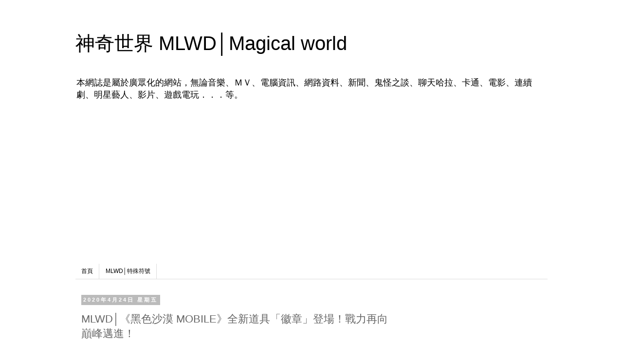

--- FILE ---
content_type: text/html; charset=UTF-8
request_url: https://blog.mlwd.com.tw/2020/04/mlwd-mobile_24.html
body_size: 26182
content:
<!DOCTYPE html>
<html class='v2' dir='ltr' lang='zh-TW'>
<head>
<link href='https://www.blogger.com/static/v1/widgets/335934321-css_bundle_v2.css' rel='stylesheet' type='text/css'/>
<meta content='width=1100' name='viewport'/>
<meta content='text/html; charset=UTF-8' http-equiv='Content-Type'/>
<meta content='blogger' name='generator'/>
<link href='https://blog.mlwd.com.tw/favicon.ico' rel='icon' type='image/x-icon'/>
<link href='https://blog.mlwd.com.tw/2020/04/mlwd-mobile_24.html' rel='canonical'/>
<link rel="alternate" type="application/atom+xml" title="神奇世界 MLWD&#9474;Magical world - Atom" href="https://blog.mlwd.com.tw/feeds/posts/default" />
<link rel="alternate" type="application/rss+xml" title="神奇世界 MLWD&#9474;Magical world - RSS" href="https://blog.mlwd.com.tw/feeds/posts/default?alt=rss" />
<link rel="service.post" type="application/atom+xml" title="神奇世界 MLWD&#9474;Magical world - Atom" href="https://www.blogger.com/feeds/8430392187577235951/posts/default" />

<link rel="alternate" type="application/atom+xml" title="神奇世界 MLWD&#9474;Magical world - Atom" href="https://blog.mlwd.com.tw/feeds/7767476563010272447/comments/default" />
<!--Can't find substitution for tag [blog.ieCssRetrofitLinks]-->
<link href='https://i.imgur.com/A0WY3sL.png' rel='image_src'/>
<meta content='https://blog.mlwd.com.tw/2020/04/mlwd-mobile_24.html' property='og:url'/>
<meta content='MLWD│《黑色沙漠 MOBILE》全新道具「徽章」登場！戰力再向巔峰邁進！' property='og:title'/>
<meta content='韓國開發商珍艾碧絲 PEARL ABYSS 旗下 MMORPG 手機遊戲《黑色沙漠 MOBILE》今（30日）宣布新增「徽章」道具，並對深受冒險家好評及依賴的黑精靈模式進行了優化，同時也新增追加能力進化階段，提供冒險家更多提升戰鬥力的途徑！          戰力再向巔峰！新道具...' property='og:description'/>
<meta content='https://lh3.googleusercontent.com/blogger_img_proxy/AEn0k_uNeTDr_689_RoYKBNkiO8LDuEkFHUaJQIENYaUQqv__0jvLlXXzx5IvuVPGIKr_SdVTkgIa8XT0EAs8K9HjvKlBJY=w1200-h630-p-k-no-nu' property='og:image'/>
<title>神奇世界 MLWD&#9474;Magical world: MLWD&#9474;&#12298;黑色沙漠 MOBILE&#12299;全新道具&#12300;徽章&#12301;登場&#65281;戰力再向巔峰邁進&#65281;</title>
<style id='page-skin-1' type='text/css'><!--
/*
-----------------------------------------------
Blogger Template Style
Name:     Simple
Designer: Blogger
URL:      www.blogger.com
----------------------------------------------- */
/* Content
----------------------------------------------- */
body {
font: normal normal 12px 'Trebuchet MS', Trebuchet, Verdana, sans-serif;
color: #666666;
background: #ffffff none repeat scroll top left;
padding: 0 0 0 0;
}
html body .region-inner {
min-width: 0;
max-width: 100%;
width: auto;
}
h2 {
font-size: 22px;
}
a:link {
text-decoration:none;
color: #2288bb;
}
a:visited {
text-decoration:none;
color: #888888;
}
a:hover {
text-decoration:underline;
color: #33aaff;
}
.body-fauxcolumn-outer .fauxcolumn-inner {
background: transparent none repeat scroll top left;
_background-image: none;
}
.body-fauxcolumn-outer .cap-top {
position: absolute;
z-index: 1;
height: 400px;
width: 100%;
}
.body-fauxcolumn-outer .cap-top .cap-left {
width: 100%;
background: transparent none repeat-x scroll top left;
_background-image: none;
}
.content-outer {
-moz-box-shadow: 0 0 0 rgba(0, 0, 0, .15);
-webkit-box-shadow: 0 0 0 rgba(0, 0, 0, .15);
-goog-ms-box-shadow: 0 0 0 #333333;
box-shadow: 0 0 0 rgba(0, 0, 0, .15);
margin-bottom: 1px;
}
.content-inner {
padding: 10px 40px;
}
.content-inner {
background-color: #ffffff;
}
/* Header
----------------------------------------------- */
.header-outer {
background: transparent none repeat-x scroll 0 -400px;
_background-image: none;
}
.Header h1 {
font: normal normal 40px 'Trebuchet MS',Trebuchet,Verdana,sans-serif;
color: #000000;
text-shadow: 0 0 0 rgba(0, 0, 0, .2);
}
.Header h1 a {
color: #000000;
}
.Header .description {
font-size: 18px;
color: #000000;
}
.header-inner .Header .titlewrapper {
padding: 22px 0;
}
.header-inner .Header .descriptionwrapper {
padding: 0 0;
}
/* Tabs
----------------------------------------------- */
.tabs-inner .section:first-child {
border-top: 0 solid #dddddd;
}
.tabs-inner .section:first-child ul {
margin-top: -1px;
border-top: 1px solid #dddddd;
border-left: 1px solid #dddddd;
border-right: 1px solid #dddddd;
}
.tabs-inner .widget ul {
background: transparent none repeat-x scroll 0 -800px;
_background-image: none;
border-bottom: 1px solid #dddddd;
margin-top: 0;
margin-left: -30px;
margin-right: -30px;
}
.tabs-inner .widget li a {
display: inline-block;
padding: .6em 1em;
font: normal normal 12px 'Trebuchet MS', Trebuchet, Verdana, sans-serif;
color: #000000;
border-left: 1px solid #ffffff;
border-right: 1px solid #dddddd;
}
.tabs-inner .widget li:first-child a {
border-left: none;
}
.tabs-inner .widget li.selected a, .tabs-inner .widget li a:hover {
color: #000000;
background-color: #eeeeee;
text-decoration: none;
}
/* Columns
----------------------------------------------- */
.main-outer {
border-top: 0 solid transparent;
}
.fauxcolumn-left-outer .fauxcolumn-inner {
border-right: 1px solid transparent;
}
.fauxcolumn-right-outer .fauxcolumn-inner {
border-left: 1px solid transparent;
}
/* Headings
----------------------------------------------- */
div.widget > h2,
div.widget h2.title {
margin: 0 0 1em 0;
font: normal bold 11px 'Trebuchet MS',Trebuchet,Verdana,sans-serif;
color: #000000;
}
/* Widgets
----------------------------------------------- */
.widget .zippy {
color: #999999;
text-shadow: 2px 2px 1px rgba(0, 0, 0, .1);
}
.widget .popular-posts ul {
list-style: none;
}
/* Posts
----------------------------------------------- */
h2.date-header {
font: normal bold 11px Arial, Tahoma, Helvetica, FreeSans, sans-serif;
}
.date-header span {
background-color: #bbbbbb;
color: #ffffff;
padding: 0.4em;
letter-spacing: 3px;
margin: inherit;
}
.main-inner {
padding-top: 35px;
padding-bottom: 65px;
}
.main-inner .column-center-inner {
padding: 0 0;
}
.main-inner .column-center-inner .section {
margin: 0 1em;
}
.post {
margin: 0 0 45px 0;
}
h3.post-title, .comments h4 {
font: normal normal 22px 'Trebuchet MS',Trebuchet,Verdana,sans-serif;
margin: .75em 0 0;
}
.post-body {
font-size: 110%;
line-height: 1.4;
position: relative;
}
.post-body img, .post-body .tr-caption-container, .Profile img, .Image img,
.BlogList .item-thumbnail img {
padding: 2px;
background: #ffffff;
border: 1px solid #eeeeee;
-moz-box-shadow: 1px 1px 5px rgba(0, 0, 0, .1);
-webkit-box-shadow: 1px 1px 5px rgba(0, 0, 0, .1);
box-shadow: 1px 1px 5px rgba(0, 0, 0, .1);
}
.post-body img, .post-body .tr-caption-container {
padding: 5px;
}
.post-body .tr-caption-container {
color: #666666;
}
.post-body .tr-caption-container img {
padding: 0;
background: transparent;
border: none;
-moz-box-shadow: 0 0 0 rgba(0, 0, 0, .1);
-webkit-box-shadow: 0 0 0 rgba(0, 0, 0, .1);
box-shadow: 0 0 0 rgba(0, 0, 0, .1);
}
.post-header {
margin: 0 0 1.5em;
line-height: 1.6;
font-size: 90%;
}
.post-footer {
margin: 20px -2px 0;
padding: 5px 10px;
color: #666666;
background-color: #eeeeee;
border-bottom: 1px solid #eeeeee;
line-height: 1.6;
font-size: 90%;
}
#comments .comment-author {
padding-top: 1.5em;
border-top: 1px solid transparent;
background-position: 0 1.5em;
}
#comments .comment-author:first-child {
padding-top: 0;
border-top: none;
}
.avatar-image-container {
margin: .2em 0 0;
}
#comments .avatar-image-container img {
border: 1px solid #eeeeee;
}
/* Comments
----------------------------------------------- */
.comments .comments-content .icon.blog-author {
background-repeat: no-repeat;
background-image: url([data-uri]);
}
.comments .comments-content .loadmore a {
border-top: 1px solid #999999;
border-bottom: 1px solid #999999;
}
.comments .comment-thread.inline-thread {
background-color: #eeeeee;
}
.comments .continue {
border-top: 2px solid #999999;
}
/* Accents
---------------------------------------------- */
.section-columns td.columns-cell {
border-left: 1px solid transparent;
}
.blog-pager {
background: transparent url(https://resources.blogblog.com/blogblog/data/1kt/simple/paging_dot.png) repeat-x scroll top center;
}
.blog-pager-older-link, .home-link,
.blog-pager-newer-link {
background-color: #ffffff;
padding: 5px;
}
.footer-outer {
border-top: 1px dashed #bbbbbb;
}
/* Mobile
----------------------------------------------- */
body.mobile  {
background-size: auto;
}
.mobile .body-fauxcolumn-outer {
background: transparent none repeat scroll top left;
}
.mobile .body-fauxcolumn-outer .cap-top {
background-size: 100% auto;
}
.mobile .content-outer {
-webkit-box-shadow: 0 0 3px rgba(0, 0, 0, .15);
box-shadow: 0 0 3px rgba(0, 0, 0, .15);
}
.mobile .tabs-inner .widget ul {
margin-left: 0;
margin-right: 0;
}
.mobile .post {
margin: 0;
}
.mobile .main-inner .column-center-inner .section {
margin: 0;
}
.mobile .date-header span {
padding: 0.1em 10px;
margin: 0 -10px;
}
.mobile h3.post-title {
margin: 0;
}
.mobile .blog-pager {
background: transparent none no-repeat scroll top center;
}
.mobile .footer-outer {
border-top: none;
}
.mobile .main-inner, .mobile .footer-inner {
background-color: #ffffff;
}
.mobile-index-contents {
color: #666666;
}
.mobile-link-button {
background-color: #2288bb;
}
.mobile-link-button a:link, .mobile-link-button a:visited {
color: #ffffff;
}
.mobile .tabs-inner .section:first-child {
border-top: none;
}
.mobile .tabs-inner .PageList .widget-content {
background-color: #eeeeee;
color: #000000;
border-top: 1px solid #dddddd;
border-bottom: 1px solid #dddddd;
}
.mobile .tabs-inner .PageList .widget-content .pagelist-arrow {
border-left: 1px solid #dddddd;
}

--></style>
<style id='template-skin-1' type='text/css'><!--
body {
min-width: 1050px;
}
.content-outer, .content-fauxcolumn-outer, .region-inner {
min-width: 1050px;
max-width: 1050px;
_width: 1050px;
}
.main-inner .columns {
padding-left: 0;
padding-right: 300px;
}
.main-inner .fauxcolumn-center-outer {
left: 0;
right: 300px;
/* IE6 does not respect left and right together */
_width: expression(this.parentNode.offsetWidth -
parseInt("0") -
parseInt("300px") + 'px');
}
.main-inner .fauxcolumn-left-outer {
width: 0;
}
.main-inner .fauxcolumn-right-outer {
width: 300px;
}
.main-inner .column-left-outer {
width: 0;
right: 100%;
margin-left: -0;
}
.main-inner .column-right-outer {
width: 300px;
margin-right: -300px;
}
#layout {
min-width: 0;
}
#layout .content-outer {
min-width: 0;
width: 800px;
}
#layout .region-inner {
min-width: 0;
width: auto;
}
body#layout div.add_widget {
padding: 8px;
}
body#layout div.add_widget a {
margin-left: 32px;
}
--></style>
<link href='https://www.blogger.com/dyn-css/authorization.css?targetBlogID=8430392187577235951&amp;zx=855f83fd-64b6-4967-8ce8-cbf55f9e4627' media='none' onload='if(media!=&#39;all&#39;)media=&#39;all&#39;' rel='stylesheet'/><noscript><link href='https://www.blogger.com/dyn-css/authorization.css?targetBlogID=8430392187577235951&amp;zx=855f83fd-64b6-4967-8ce8-cbf55f9e4627' rel='stylesheet'/></noscript>
<meta name='google-adsense-platform-account' content='ca-host-pub-1556223355139109'/>
<meta name='google-adsense-platform-domain' content='blogspot.com'/>

<!-- data-ad-client=ca-pub-7419547316750926 -->

</head>
<body class='loading variant-simplysimple'>
<div class='navbar no-items section' id='navbar' name='導覽列'>
</div>
<div class='body-fauxcolumns'>
<div class='fauxcolumn-outer body-fauxcolumn-outer'>
<div class='cap-top'>
<div class='cap-left'></div>
<div class='cap-right'></div>
</div>
<div class='fauxborder-left'>
<div class='fauxborder-right'></div>
<div class='fauxcolumn-inner'>
</div>
</div>
<div class='cap-bottom'>
<div class='cap-left'></div>
<div class='cap-right'></div>
</div>
</div>
</div>
<div class='content'>
<div class='content-fauxcolumns'>
<div class='fauxcolumn-outer content-fauxcolumn-outer'>
<div class='cap-top'>
<div class='cap-left'></div>
<div class='cap-right'></div>
</div>
<div class='fauxborder-left'>
<div class='fauxborder-right'></div>
<div class='fauxcolumn-inner'>
</div>
</div>
<div class='cap-bottom'>
<div class='cap-left'></div>
<div class='cap-right'></div>
</div>
</div>
</div>
<div class='content-outer'>
<div class='content-cap-top cap-top'>
<div class='cap-left'></div>
<div class='cap-right'></div>
</div>
<div class='fauxborder-left content-fauxborder-left'>
<div class='fauxborder-right content-fauxborder-right'></div>
<div class='content-inner'>
<header>
<div class='header-outer'>
<div class='header-cap-top cap-top'>
<div class='cap-left'></div>
<div class='cap-right'></div>
</div>
<div class='fauxborder-left header-fauxborder-left'>
<div class='fauxborder-right header-fauxborder-right'></div>
<div class='region-inner header-inner'>
<div class='header section' id='header' name='標頭'><div class='widget Header' data-version='1' id='Header1'>
<div id='header-inner'>
<div class='titlewrapper'>
<h1 class='title'>
<a href='https://blog.mlwd.com.tw/'>
神奇世界 MLWD&#9474;Magical world
</a>
</h1>
</div>
<div class='descriptionwrapper'>
<p class='description'><span>本網誌是屬於廣眾化的網站&#65292;無論音樂&#12289;ＭＶ&#12289;電腦資訊&#12289;網路資料&#12289;新聞&#12289;鬼怪之談&#12289;聊天哈拉&#12289;卡通&#12289;電影&#12289;連續劇&#12289;明星藝人&#12289;影片&#12289;遊戲電玩&#65294;&#65294;&#65294;等&#12290;</span></p>
</div>
</div>
</div></div>
</div>
</div>
<div class='header-cap-bottom cap-bottom'>
<div class='cap-left'></div>
<div class='cap-right'></div>
</div>
</div>
</header>
<div class='tabs-outer'>
<div class='tabs-cap-top cap-top'>
<div class='cap-left'></div>
<div class='cap-right'></div>
</div>
<div class='fauxborder-left tabs-fauxborder-left'>
<div class='fauxborder-right tabs-fauxborder-right'></div>
<div class='region-inner tabs-inner'>
<div class='tabs section' id='crosscol' name='跨欄區'><div class='widget AdSense' data-version='1' id='AdSense1'>
<div class='widget-content'>
<script async src="https://pagead2.googlesyndication.com/pagead/js/adsbygoogle.js"></script>
<!-- mlwdcomtw_crosscol_AdSense1_1x1_as -->
<ins class="adsbygoogle"
     style="display:block"
     data-ad-client="ca-pub-7419547316750926"
     data-ad-host="ca-host-pub-1556223355139109"
     data-ad-host-channel="L0005"
     data-ad-slot="1292102503"
     data-ad-format="auto"
     data-full-width-responsive="true"></ins>
<script>
(adsbygoogle = window.adsbygoogle || []).push({});
</script>
<div class='clear'></div>
</div>
</div></div>
<div class='tabs section' id='crosscol-overflow' name='Cross-Column 2'><div class='widget PageList' data-version='1' id='PageList1'>
<div class='widget-content'>
<ul>
<li>
<a href='https://blog.mlwd.com.tw/'>首頁</a>
</li>
<li>
<a href='https://blog.mlwd.com.tw/p/blog-page.html'>MLWD&#9474;特殊符號</a>
</li>
</ul>
<div class='clear'></div>
</div>
</div></div>
</div>
</div>
<div class='tabs-cap-bottom cap-bottom'>
<div class='cap-left'></div>
<div class='cap-right'></div>
</div>
</div>
<div class='main-outer'>
<div class='main-cap-top cap-top'>
<div class='cap-left'></div>
<div class='cap-right'></div>
</div>
<div class='fauxborder-left main-fauxborder-left'>
<div class='fauxborder-right main-fauxborder-right'></div>
<div class='region-inner main-inner'>
<div class='columns fauxcolumns'>
<div class='fauxcolumn-outer fauxcolumn-center-outer'>
<div class='cap-top'>
<div class='cap-left'></div>
<div class='cap-right'></div>
</div>
<div class='fauxborder-left'>
<div class='fauxborder-right'></div>
<div class='fauxcolumn-inner'>
</div>
</div>
<div class='cap-bottom'>
<div class='cap-left'></div>
<div class='cap-right'></div>
</div>
</div>
<div class='fauxcolumn-outer fauxcolumn-left-outer'>
<div class='cap-top'>
<div class='cap-left'></div>
<div class='cap-right'></div>
</div>
<div class='fauxborder-left'>
<div class='fauxborder-right'></div>
<div class='fauxcolumn-inner'>
</div>
</div>
<div class='cap-bottom'>
<div class='cap-left'></div>
<div class='cap-right'></div>
</div>
</div>
<div class='fauxcolumn-outer fauxcolumn-right-outer'>
<div class='cap-top'>
<div class='cap-left'></div>
<div class='cap-right'></div>
</div>
<div class='fauxborder-left'>
<div class='fauxborder-right'></div>
<div class='fauxcolumn-inner'>
</div>
</div>
<div class='cap-bottom'>
<div class='cap-left'></div>
<div class='cap-right'></div>
</div>
</div>
<!-- corrects IE6 width calculation -->
<div class='columns-inner'>
<div class='column-center-outer'>
<div class='column-center-inner'>
<div class='main section' id='main' name='主版面'><div class='widget Blog' data-version='1' id='Blog1'>
<div class='blog-posts hfeed'>

          <div class="date-outer">
        
<h2 class='date-header'><span>2020年4月24日 星期五</span></h2>

          <div class="date-posts">
        
<div class='post-outer'>
<div class='post hentry uncustomized-post-template' itemprop='blogPost' itemscope='itemscope' itemtype='http://schema.org/BlogPosting'>
<meta content='https://i.imgur.com/A0WY3sL.png' itemprop='image_url'/>
<meta content='8430392187577235951' itemprop='blogId'/>
<meta content='7767476563010272447' itemprop='postId'/>
<a name='7767476563010272447'></a>
<h3 class='post-title entry-title' itemprop='name'>
MLWD&#9474;&#12298;黑色沙漠 MOBILE&#12299;全新道具&#12300;徽章&#12301;登場&#65281;戰力再向巔峰邁進&#65281;
</h3>
<div class='post-header'>
<div class='post-header-line-1'></div>
</div>
<div class='post-body entry-content' id='post-body-7767476563010272447' itemprop='description articleBody'>
韓國開發商珍艾碧絲 PEARL ABYSS 旗下 MMORPG 手機遊戲&#12298;黑色沙漠 MOBILE&#12299;今&#65288;30日&#65289;宣布新增&#12300;徽章&#12301;道具&#65292;並對深受冒險家好評及依賴的黑精靈模式進行了優化&#65292;同時也新增追加能力進化階段&#65292;提供冒險家更多提升戰鬥力的途徑&#65281;<br />
<br />
<img border="0" height="334" src="https://i.imgur.com/A0WY3sL.png" width="640" /><br />
<div>
<br /></div>
<div>
<div>
&nbsp;<b>戰力再向巔峰&#65281;新道具&#12300;徽章&#12301;登場&#65281;</b></div>
<div>
&nbsp; &nbsp;本次新增的&#12300;徽章&#12301;道具&#65292;是家門內所有角色可以一起穿載的道具&#65292;冒險家在完成&#12300;榮耀之路 1次/30次&#12301;挑戰任務時&#65292;可獲得&#12300;徽章&#12301;&#65292;而完成榮耀之路後可獲得徽章強化材料&#12300;榮耀的證物&#12301;來進行強化&#65292;並可隨機獲得高等級的&#12300;徽章&#12301;&#12290;</div>
<div>
&nbsp; &nbsp;&#12300;徽章&#12301;可以進行徽章突破&#12289;徽章轉移&#12289;吸收為黑暗能量&#65292;但是突破失敗時無法進行突破機率復原&#65292;而且對等級更高的徽章進行徽章轉移時&#65292;已突破的潛力不會消失&#12290;此外本次榮耀之路Season期間會進行4週&#65292;每次Season會由不同的徽章&#12289;榮耀的證物構成&#65292;新的榮耀之路Season開始後&#65292;從榮耀之路可獲得的&#12300;徽章&#12301;也會同步更新&#65292;冒險家可把握時間進行&#65281;</div>
<div>
<br /></div>
<div>
&nbsp; <b>黑精靈模式再優化&#65281;</b></div>
<div>
&nbsp; &nbsp;深受冒險家好評及依賴的黑精靈模式&#65292;在本次更新後&#65292;將會新增&#12300;自動遺跡探險&#12301;&#65292;以往只能使用手動完成的古代遺跡&#65292;將可使用黑精靈模式完成&#12290;且使用黑精靈模式時&#65292;探險古代遺跡時所需要的古代石板數量與在線時所需的數量相同&#65292;雖無法使用古代遺跡倍率系統&#65292;但可獲得與在線相同的獎勵&#12290;</div>
<div>
</div>
<div>
<b>新增能力進化四階段</b></div>
<div>
隨著冒險家提升到一定的基準戰鬥力後&#65292;為了提供更多提升戰鬥力的機會&#65292;新增了能力進化第13~第16階段&#65292;當冒險家基準戰鬥力達到7000以上&#65292;將依基準戰鬥力的條件而有包含攻擊力+100&#12289;生命力+300&#12289;防禦力 +100&#12289;攻擊力 +50 / 防禦力 +50的不同能力進化效果&#12290;</div>
<div>
</div>
<div>
在本次更新後&#65292;&#12298;黑色沙漠 MOBILE&#12299;營運團隊也準備了多樣的豐富活動&#65292;包含全新的六月登入禮&#65292;以及迎接端午佳節即將到來&#65292;同時也開放進行&#12300;做肉粽慶端午&#12301;活動&#65292;冒險家只要透過完成相關條件&#65292;取得活動道具糯米包&#12289;粽葉及豬肉&#65292;即可交換粽子&#65292;打開粽子後將可能獲得包含頂級黑石禮包及各種獎勵&#65292;另外也有討伐世界王可獲得額外獎勵的活動&#65292;以及期間限定在榮耀之路獲得&#12300;[神話]閃耀的黃金徽章&#12301;機率及&#12300;榮耀的證物&#12301;獲得量加倍&#65292;請冒險家千萬不要錯過&#65281;</div>
<div>
<br /></div>
<img border="0" height="331" src="https://i.imgur.com/TXA58i2.jpg" width="640" /></div>
<div>
<br /></div>
<div>
<div>
欲知更多關於&#12298;黑色沙漠 MOBILE&#12299;的更新消息&#12289;活動及相關影片&#65292;請密切注意官方論壇和Youtube頻道&#12290;</div>
<div>
&#12298;黑色沙漠 MOBILE&#12299;官方網站&#65306;</div>
<div>
<a href="https://www.tw.blackdesertm.com/" target="_blank">https://www.tw.blackdesertm.com/</a></div>
<div>
&#12298;黑色沙漠 MOBILE&#12299;官方論壇&#65306;</div>
<div>
<a href="https://forum.tw.blackdesertm.com/" target="_blank">https://forum.tw.blackdesertm.com/</a></div>
<div>
&#12298;黑色沙漠 MOBILE&#12299;官方粉絲團&#65306;</div>
<div>
<a href="https://www.facebook.com/BlackDesert.Mobile.TW/" target="_blank">https://www.facebook.com/BlackDesert.Mobile.TW/</a></div>
<div>
&#12298;黑色沙漠 MOBILE&#12299;YOUTUBE頻道&#65306;</div>
<div>
<a href="https://www.youtube.com/channel/UCm1Qke-GiQF9cNVZerZkRgQ" target="_blank">https://www.youtube.com/channel/UCm1Qke-GiQF9cNVZerZkRgQ</a></div>
<div>
</div>
<div>
關於PEARL ABYSS&#65288;珍艾碧絲有限公司&#65289;&#65306;</div>
<div>
PearlAbyss&#12300;珍艾碧絲&#12301;成立於2010年9月&#65292;為韓國知名遊戲開發商&#65292;我們</div>
<div>
致力於使用先進的技術&#65292;開發出高品質的遊戲&#65292;並提供冒險家特別&#12289;獨一無二的</div>
<div>
遊戲經驗與服務&#65281;</div>
<div>
遊戲官網&#65306;<a href="https://www.blackdesert.com.tw/intro/Bridge_BlackDesert" target="_blank">https://www.blackdesert.com.tw/intro/Bridge_BlackDesert</a></div>
</div>
<div style='clear: both;'></div>
</div>
<div class='post-footer'>
<div class='post-footer-line post-footer-line-1'>
<span class='post-author vcard'>
</span>
<span class='post-timestamp'>
於
<meta content='https://blog.mlwd.com.tw/2020/04/mlwd-mobile_24.html' itemprop='url'/>
<a class='timestamp-link' href='https://blog.mlwd.com.tw/2020/04/mlwd-mobile_24.html' rel='bookmark' title='permanent link'><abbr class='published' itemprop='datePublished' title='2020-04-24T12:13:00+08:00'>星期五, 4月 24, 2020</abbr></a>
</span>
<span class='post-comment-link'>
</span>
<span class='post-icons'>
<span class='item-control blog-admin pid-674170574'>
<a href='https://www.blogger.com/post-edit.g?blogID=8430392187577235951&postID=7767476563010272447&from=pencil' title='編輯文章'>
<img alt='' class='icon-action' height='18' src='https://resources.blogblog.com/img/icon18_edit_allbkg.gif' width='18'/>
</a>
</span>
</span>
<div class='post-share-buttons goog-inline-block'>
<a class='goog-inline-block share-button sb-email' href='https://www.blogger.com/share-post.g?blogID=8430392187577235951&postID=7767476563010272447&target=email' target='_blank' title='以電子郵件傳送這篇文章'><span class='share-button-link-text'>以電子郵件傳送這篇文章</span></a><a class='goog-inline-block share-button sb-blog' href='https://www.blogger.com/share-post.g?blogID=8430392187577235951&postID=7767476563010272447&target=blog' onclick='window.open(this.href, "_blank", "height=270,width=475"); return false;' target='_blank' title='BlogThis！'><span class='share-button-link-text'>BlogThis&#65281;</span></a><a class='goog-inline-block share-button sb-twitter' href='https://www.blogger.com/share-post.g?blogID=8430392187577235951&postID=7767476563010272447&target=twitter' target='_blank' title='分享至 X'><span class='share-button-link-text'>分享至 X</span></a><a class='goog-inline-block share-button sb-facebook' href='https://www.blogger.com/share-post.g?blogID=8430392187577235951&postID=7767476563010272447&target=facebook' onclick='window.open(this.href, "_blank", "height=430,width=640"); return false;' target='_blank' title='分享至 Facebook'><span class='share-button-link-text'>分享至 Facebook</span></a><a class='goog-inline-block share-button sb-pinterest' href='https://www.blogger.com/share-post.g?blogID=8430392187577235951&postID=7767476563010272447&target=pinterest' target='_blank' title='分享到 Pinterest'><span class='share-button-link-text'>分享到 Pinterest</span></a>
</div>
</div>
<div class='post-footer-line post-footer-line-2'>
<span class='post-labels'>
標籤&#65306;
<a href='https://blog.mlwd.com.tw/search/label/%E7%8F%8D%E8%89%BE%E7%A2%A7%E7%B5%B2%E6%9C%89%E9%99%90%E5%85%AC%E5%8F%B8' rel='tag'>珍艾碧絲有限公司</a>
</span>
</div>
<div class='post-footer-line post-footer-line-3'>
<span class='post-location'>
</span>
</div>
</div>
</div>
<div class='comments' id='comments'>
<a name='comments'></a>
<h4>沒有留言:</h4>
<div id='Blog1_comments-block-wrapper'>
<dl class='avatar-comment-indent' id='comments-block'>
</dl>
</div>
<p class='comment-footer'>
<div class='comment-form'>
<a name='comment-form'></a>
<h4 id='comment-post-message'>張貼留言</h4>
<p>
</p>
<a href='https://www.blogger.com/comment/frame/8430392187577235951?po=7767476563010272447&hl=zh-TW&saa=85391&origin=https://blog.mlwd.com.tw' id='comment-editor-src'></a>
<iframe allowtransparency='true' class='blogger-iframe-colorize blogger-comment-from-post' frameborder='0' height='410px' id='comment-editor' name='comment-editor' src='' width='100%'></iframe>
<script src='https://www.blogger.com/static/v1/jsbin/2830521187-comment_from_post_iframe.js' type='text/javascript'></script>
<script type='text/javascript'>
      BLOG_CMT_createIframe('https://www.blogger.com/rpc_relay.html');
    </script>
</div>
</p>
</div>
</div>

        </div></div>
      
</div>
<div class='blog-pager' id='blog-pager'>
<span id='blog-pager-newer-link'>
<a class='blog-pager-newer-link' href='https://blog.mlwd.com.tw/2020/04/mlwdprovs-get-ss.html' id='Blog1_blog-pager-newer-link' title='較新的文章'>較新的文章</a>
</span>
<span id='blog-pager-older-link'>
<a class='blog-pager-older-link' href='https://blog.mlwd.com.tw/2020/04/mlwd_27.html' id='Blog1_blog-pager-older-link' title='較舊的文章'>較舊的文章</a>
</span>
<a class='home-link' href='https://blog.mlwd.com.tw/'>首頁</a>
</div>
<div class='clear'></div>
<div class='post-feeds'>
<div class='feed-links'>
訂閱&#65306;
<a class='feed-link' href='https://blog.mlwd.com.tw/feeds/7767476563010272447/comments/default' target='_blank' type='application/atom+xml'>張貼留言 (Atom)</a>
</div>
</div>
</div></div>
</div>
</div>
<div class='column-left-outer'>
<div class='column-left-inner'>
<aside>
</aside>
</div>
</div>
<div class='column-right-outer'>
<div class='column-right-inner'>
<aside>
<div class='sidebar section' id='sidebar-right-1'><div class='widget AdSense' data-version='1' id='AdSense3'>
<div class='widget-content'>
<script async src="//pagead2.googlesyndication.com/pagead/js/adsbygoogle.js"></script>
<!-- mlwdcomtw_sidebar-right-1_AdSense3_1x1_as -->
<ins class="adsbygoogle"
     style="display:block"
     data-ad-client="ca-pub-7419547316750926"
     data-ad-host="ca-host-pub-1556223355139109"
     data-ad-host-channel="L0001"
     data-ad-slot="3813333410"
     data-ad-format="auto"></ins>
<script>
(adsbygoogle = window.adsbygoogle || []).push({});
</script>
<div class='clear'></div>
</div>
</div><div class='widget Translate' data-version='1' id='Translate1'>
<h2 class='title'>Translate</h2>
<div id='google_translate_element'></div>
<script>
    function googleTranslateElementInit() {
      new google.translate.TranslateElement({
        pageLanguage: 'zh',
        autoDisplay: 'true',
        layout: google.translate.TranslateElement.InlineLayout.VERTICAL
      }, 'google_translate_element');
    }
  </script>
<script src='//translate.google.com/translate_a/element.js?cb=googleTranslateElementInit'></script>
<div class='clear'></div>
</div><div class='widget BlogSearch' data-version='1' id='BlogSearch1'>
<h2 class='title'>搜尋此網誌</h2>
<div class='widget-content'>
<div id='BlogSearch1_form'>
<form action='https://blog.mlwd.com.tw/search' class='gsc-search-box' target='_top'>
<table cellpadding='0' cellspacing='0' class='gsc-search-box'>
<tbody>
<tr>
<td class='gsc-input'>
<input autocomplete='off' class='gsc-input' name='q' size='10' title='search' type='text' value=''/>
</td>
<td class='gsc-search-button'>
<input class='gsc-search-button' title='search' type='submit' value='搜尋'/>
</td>
</tr>
</tbody>
</table>
</form>
</div>
</div>
<div class='clear'></div>
</div><div class='widget Image' data-version='1' id='Image1'>
<h2>神奇世界&#9474;Magical world 官方網站</h2>
<div class='widget-content'>
<a href='http://mlwd.com.tw/'>
<img alt='神奇世界│Magical world 官方網站' height='291' id='Image1_img' src='https://blogger.googleusercontent.com/img/b/R29vZ2xl/AVvXsEgfiWR0GvDlxH9OHuh43laYhrpULCsS1jr8lGX96IHTCImB8G00GQXE6tGojXlw33P7cP4c_Zu4enqS5ea_Eb3OpJneYh6z3ldAqic6VvXu3Avmj3mwBUgxfBscF45LABTfY-7TBhH4p5Xt/s1600/05%2528%25E5%259C%2593%25E6%25AD%25A3%25E6%259C%2589%25E9%2582%258A%25E9%25BB%2591%25E5%25BA%2595%2529%25E7%25A5%259E%25E5%25A5%2587%25E4%25B8%2596%25E7%2595%258Clogo_20151107%25E5%2585%25AD.png' width='292'/>
</a>
<br/>
<span class='caption'>點我進到神奇世界官網&#65281;</span>
</div>
<div class='clear'></div>
</div><div class='widget LinkList' data-version='1' id='LinkList1'>
<h2>神奇世界&#9474;相關連結</h2>
<div class='widget-content'>
<ul>
<li><a href='http://mlwd.com.tw/'>神奇世界&#9474;官方網站</a></li>
<li><a href='http://bbs.mlwd.com.tw/'>神奇世界&#9474;官方論壇</a></li>
<li><a href='https://www.facebook.com/mlwd.com.tw'>神奇世界&#9474;Facebook</a></li>
<li><a href='https://www.youtube.com/c/mlwdcomtw'>神奇世界&#9474;YouTube</a></li>
<li><a href='https://blog.mlwd.com.tw/'>神奇世界&#9474;Blogger</a></li>
<li><a href='http://mlwd.pixnet.net/blog'>神奇世界&#9474;痞客邦</a></li>
<li><a href='http://www.plurk.com/mlwd'>神奇世界&#9474;Plurk</a></li>
</ul>
<div class='clear'></div>
</div>
</div><div class='widget Label' data-version='1' id='Label2'>
<h2>&#9632;&#12304;遊戲新聞&#12305;(文章分類標籤)</h2>
<div class='widget-content list-label-widget-content'>
<ul>
<li>
<a dir='ltr' href='https://blog.mlwd.com.tw/search/label/Acingame'>Acingame</a>
<span dir='ltr'>(1)</span>
</li>
<li>
<a dir='ltr' href='https://blog.mlwd.com.tw/search/label/DH%20GAMES'>DH GAMES</a>
<span dir='ltr'>(1)</span>
</li>
<li>
<a dir='ltr' href='https://blog.mlwd.com.tw/search/label/NC%20Taiwan'>NC Taiwan</a>
<span dir='ltr'>(2)</span>
</li>
<li>
<a dir='ltr' href='https://blog.mlwd.com.tw/search/label/kingcheergame'>kingcheergame</a>
<span dir='ltr'>(1)</span>
</li>
<li>
<a dir='ltr' href='https://blog.mlwd.com.tw/search/label/%E5%85%B6%E5%AE%83%E9%81%8A%E6%88%B2%E5%85%AC%E5%8F%B8'>其它遊戲公司</a>
<span dir='ltr'>(4)</span>
</li>
<li>
<a dir='ltr' href='https://blog.mlwd.com.tw/search/label/%E5%8F%B0%E7%81%A3%E9%9B%BB%E7%AB%B6%E8%82%A1%E4%BB%BD%E6%9C%89%E9%99%90%E5%85%AC%E5%8F%B8'>台灣電競股份有限公司</a>
<span dir='ltr'>(11)</span>
</li>
<li>
<a dir='ltr' href='https://blog.mlwd.com.tw/search/label/%E5%90%89%E6%81%A9%E7%AB%8B%E6%95%B8%E4%BD%8D%E7%A7%91%E6%8A%80'>吉恩立數位科技</a>
<span dir='ltr'>(8)</span>
</li>
<li>
<a dir='ltr' href='https://blog.mlwd.com.tw/search/label/%E5%94%AF%E6%80%9D%E7%A7%91%E6%8A%80%E6%9C%89%E9%99%90%E5%85%AC%E5%8F%B8'>唯思科技有限公司</a>
<span dir='ltr'>(39)</span>
</li>
<li>
<a dir='ltr' href='https://blog.mlwd.com.tw/search/label/%E6%98%93%E4%BA%A8%E6%95%B8%E4%BD%8D'>易亨數位</a>
<span dir='ltr'>(1)</span>
</li>
<li>
<a dir='ltr' href='https://blog.mlwd.com.tw/search/label/%E6%9B%BC%E5%B7%B4%E4%BA%92%E5%A8%9B'>曼巴互娛</a>
<span dir='ltr'>(63)</span>
</li>
<li>
<a dir='ltr' href='https://blog.mlwd.com.tw/search/label/%E6%9D%B1%E6%9D%B1%E6%95%B8%E4%BD%8D%E7%A7%91%E6%8A%80'>東東數位科技</a>
<span dir='ltr'>(4)</span>
</li>
<li>
<a dir='ltr' href='https://blog.mlwd.com.tw/search/label/%E6%B3%B0%E5%95%86%E5%8B%9D%E5%A4%A7'>泰商勝大</a>
<span dir='ltr'>(3)</span>
</li>
<li>
<a dir='ltr' href='https://blog.mlwd.com.tw/search/label/%E7%82%AB%E6%8C%87%E5%9C%8B%E9%9A%9B%E6%9C%89%E9%99%90%E5%85%AC%E5%8F%B8'>炫指國際有限公司</a>
<span dir='ltr'>(5)</span>
</li>
<li>
<a dir='ltr' href='https://blog.mlwd.com.tw/search/label/%E7%8F%8D%E8%89%BE%E7%A2%A7%E7%B5%B2%E6%9C%89%E9%99%90%E5%85%AC%E5%8F%B8'>珍艾碧絲有限公司</a>
<span dir='ltr'>(51)</span>
</li>
<li>
<a dir='ltr' href='https://blog.mlwd.com.tw/search/label/%E7%A2%A9%E8%BE%A3%E6%A4%92'>碩辣椒</a>
<span dir='ltr'>(1)</span>
</li>
<li>
<a dir='ltr' href='https://blog.mlwd.com.tw/search/label/%E7%B4%85%E5%BF%83%E8%BE%A3%E6%A4%92'>紅心辣椒</a>
<span dir='ltr'>(72)</span>
</li>
<li>
<a dir='ltr' href='https://blog.mlwd.com.tw/search/label/%E8%BE%A3%E6%A4%92%E6%96%B9%E8%88%9F'>辣椒方舟</a>
<span dir='ltr'>(17)</span>
</li>
<li>
<a dir='ltr' href='https://blog.mlwd.com.tw/search/label/%E9%9F%93%E5%95%86%E6%A0%BC%E9%9B%B7%E7%B6%AD%E8%92%82'>韓商格雷維蒂</a>
<span dir='ltr'>(16)</span>
</li>
<li>
<a dir='ltr' href='https://blog.mlwd.com.tw/search/label/%E9%BB%91%E9%A6%AC%E6%95%B8%E4%BD%8D%E7%A7%91%E6%8A%80'>黑馬數位科技</a>
<span dir='ltr'>(35)</span>
</li>
</ul>
<div class='clear'></div>
</div>
</div><div class='widget Label' data-version='1' id='Label1'>
<h2>&#9632;&#12304;精靈寶可夢&#9474;神奇寶貝&#12305;(文章分類標籤)</h2>
<div class='widget-content list-label-widget-content'>
<ul>
<li>
<a dir='ltr' href='https://blog.mlwd.com.tw/search/label/%E5%A4%AA%E9%99%BD%EF%BC%86%E6%9C%88%E4%BA%AE%E5%8B%95%E7%95%AB%E8%A8%98%E4%BA%8B'>太陽&#65286;月亮動畫記事</a>
<span dir='ltr'>(7)</span>
</li>
</ul>
<div class='clear'></div>
</div>
</div><div class='widget Label' data-version='1' id='Label3'>
<h2>&#9632;&#12304;電腦網路&#12305;(文章分類標籤)</h2>
<div class='widget-content list-label-widget-content'>
<ul>
<li>
<a dir='ltr' href='https://blog.mlwd.com.tw/search/label/%E9%9B%BB%E8%85%A6%E7%B6%B2%E8%B7%AF'>電腦網路</a>
<span dir='ltr'>(2)</span>
</li>
</ul>
<div class='clear'></div>
</div>
</div><div class='widget BlogArchive' data-version='1' id='BlogArchive1'>
<h2>文章列表</h2>
<div class='widget-content'>
<div id='ArchiveList'>
<div id='BlogArchive1_ArchiveList'>
<ul class='hierarchy'>
<li class='archivedate expanded'>
<a class='toggle' href='javascript:void(0)'>
<span class='zippy toggle-open'>

        &#9660;&#160;
      
</span>
</a>
<a class='post-count-link' href='https://blog.mlwd.com.tw/2020/'>
2020
</a>
<span class='post-count' dir='ltr'>(295)</span>
<ul class='hierarchy'>
<li class='archivedate collapsed'>
<a class='toggle' href='javascript:void(0)'>
<span class='zippy'>

        &#9658;&#160;
      
</span>
</a>
<a class='post-count-link' href='https://blog.mlwd.com.tw/2020/07/'>
7月
</a>
<span class='post-count' dir='ltr'>(6)</span>
</li>
</ul>
<ul class='hierarchy'>
<li class='archivedate collapsed'>
<a class='toggle' href='javascript:void(0)'>
<span class='zippy'>

        &#9658;&#160;
      
</span>
</a>
<a class='post-count-link' href='https://blog.mlwd.com.tw/2020/06/'>
6月
</a>
<span class='post-count' dir='ltr'>(10)</span>
</li>
</ul>
<ul class='hierarchy'>
<li class='archivedate collapsed'>
<a class='toggle' href='javascript:void(0)'>
<span class='zippy'>

        &#9658;&#160;
      
</span>
</a>
<a class='post-count-link' href='https://blog.mlwd.com.tw/2020/05/'>
5月
</a>
<span class='post-count' dir='ltr'>(12)</span>
</li>
</ul>
<ul class='hierarchy'>
<li class='archivedate expanded'>
<a class='toggle' href='javascript:void(0)'>
<span class='zippy toggle-open'>

        &#9660;&#160;
      
</span>
</a>
<a class='post-count-link' href='https://blog.mlwd.com.tw/2020/04/'>
4月
</a>
<span class='post-count' dir='ltr'>(267)</span>
<ul class='posts'>
<li><a href='https://blog.mlwd.com.tw/2020/04/mlwd_95.html'>MLWD&#9474;貓咪裝扮消除手遊&#12298;喵與築&#12299;繪畫關卡上線</a></li>
<li><a href='https://blog.mlwd.com.tw/2020/04/mlwdonmyoji-tvbleach.html'>MLWD&#9474;&#12298;陰陽師Onmyoji&#12299;&#215; TV動畫&#12298;BLEACH 死神&#12299;聯動開啟&#65281;不同的世界&#65292;共同的守護&#65281;</a></li>
<li><a href='https://blog.mlwd.com.tw/2020/04/mlwd_35.html'>MLWD&#9474;&#12298;夢境&#12299;新版本&#12300;武侯玄機&#12301;第二波釋出&#65281;新座騎登場&#65292;座騎外觀全面升級</a></li>
<li><a href='https://blog.mlwd.com.tw/2020/04/mlwd_59.html'>MLWD&#9474;&#12298;夢境&#12299;新版本&#12300;武侯玄機&#12301;首波曝光&#65281;等級上限再提升全新門派已開放預約&#65281;</a></li>
<li><a href='https://blog.mlwd.com.tw/2020/04/mlwdonmyoji_11.html'>MLWD&#9474;&#12298;陰陽師Onmyoji&#12299;三式神浴衣新外觀登場&#65292;櫻花奇譚活動上線&#65281;</a></li>
<li><a href='https://blog.mlwd.com.tw/2020/04/mlwd-onmyoji.html'>MLWD&#9474;&#12298;陰陽師 Onmyoji&#12299;重大訊息公告&#65292;衍生新作再啟?!</a></li>
<li><a href='https://blog.mlwd.com.tw/2020/04/mlwdv4.html'>MLWD&#9474;&#12298;V4&#65306;跨界戰&#12299;華麗上線 &#12302;雷電模擬器&#12303;精美畫質全新體驗</a></li>
<li><a href='https://blog.mlwd.com.tw/2020/04/mlwd_89.html'>MLWD&#9474;貓咪裝扮消除手遊&#12298;喵與築&#12299;音樂關卡活動上線</a></li>
<li><a href='https://blog.mlwd.com.tw/2020/04/mlwd_64.html'>MLWD&#9474;雙色緣結神齊齊降臨&#65292;與君緣結於爛漫春日櫻花下</a></li>
<li><a href='https://blog.mlwd.com.tw/2020/04/mlwdreconnected_30.html'>MLWD&#9474;&#12298;夢境連結&#65281;Re:Connected&#12299;彌月感謝祭活動登場&#65292;好禮獎不完&#65281;</a></li>
<li><a href='https://blog.mlwd.com.tw/2020/04/mlwdonmyoji_96.html'>MLWD&#9474;&#12298;陰陽師Onmyoji&#12299;新式神緣結神可愛降臨&#65281;世間良緣就由我來連接&#65281;</a></li>
<li><a href='https://blog.mlwd.com.tw/2020/04/mlwd_99.html'>MLWD&#9474;&#12298;夢境&#12299;全新玩法&#12300;英豪令&#12301;隆重登場</a></li>
<li><a href='https://blog.mlwd.com.tw/2020/04/mlwd_73.html'>MLWD&#9474;棋盤佈陣手遊&#12298;丞相別逃&#12299;正式上線&#65281;公開士兵培育系統&#12289;國戰系統介紹</a></li>
<li><a href='https://blog.mlwd.com.tw/2020/04/mlwdcafe_30.html'>MLWD&#9474;百鬼試煉&#65281;鬼童丸超鬼王來襲&#65292;現世同遊café再啟 與您相約春櫻花開時</a></li>
<li><a href='https://blog.mlwd.com.tw/2020/04/mlwd_68.html'>MLWD&#9474;棋盤佈陣手遊&#12298;丞相別逃&#12299;六大兵種自由擺放陣法&#65292;攻敵弱點克敵制勝</a></li>
<li><a href='https://blog.mlwd.com.tw/2020/04/mlwd_46.html'>MLWD&#9474;&#12298;夢境&#12299;全民抽獎拿好禮&#65281;超值神獸鼠與你</a></li>
<li><a href='https://blog.mlwd.com.tw/2020/04/mlwd_34.html'>MLWD&#9474;棋盤佈陣手遊&#12298;丞相別逃&#12299;事前登錄開跑&#65292;同步釋出英雄特色</a></li>
<li><a href='https://blog.mlwd.com.tw/2020/04/mlwdreconnected.html'>MLWD&#9474;&#12298;夢境連結&#65281;Re:Connected&#12299;正式配信中&#65292;特色系統&#12289;好康活動搶先報&#65281;</a></li>
<li><a href='https://blog.mlwd.com.tw/2020/04/mlwdreconnected30226.html'>MLWD&#9474;&#12298;夢境連結&#65281;Re:Connected&#12299;突破30萬預約人次&#65292;預計2月26日正式上市&#65281;</a></li>
<li><a href='https://blog.mlwd.com.tw/2020/04/mlwdpearl-abysscross-play.html'>MLWD&#9474;PEARL ABYSS珍艾碧絲打破&#12300;黑色沙漠家用主機&#12301;平台限制&#65281;支援跨平台遊玩(CROSS...</a></li>
<li><a href='https://blog.mlwd.com.tw/2020/04/mlwdonmyoji_30.html'>MLWD&#9474;神秘來客造訪平安京&#65281;陰陽師Onmyoji Ｘ 熊本熊限定聯動活動開始</a></li>
<li><a href='https://blog.mlwd.com.tw/2020/04/mlwd-mobile_31.html'>MLWD&#9474;&#12298;黑色沙漠 MOBILE&#12299;探索卡布亞米雷斯的未知力量&#65281;古代遺跡難度擴張</a></li>
<li><a href='https://blog.mlwd.com.tw/2020/04/mlwd_31.html'>MLWD&#9474;&#12298;夢想帝王&#12299;將開啟超級輪迴服&#12302;爭霸中原&#12303;跨服混戰等你來挑戰&#65281;&#65281;</a></li>
<li><a href='https://blog.mlwd.com.tw/2020/04/mlwd_6.html'>MLWD&#9474;&#12298;黑色沙漠&#12299;感受極致真實的魔法威力&#65281;女巫&#12289;巫師繼承開放&#65281;</a></li>
<li><a href='https://blog.mlwd.com.tw/2020/04/mlwdpearl-abysssteam2020.html'>MLWD&#9474;Pearl Abyss新作&#12298;影子戰場&#12299;STEAM封測開放申請&#65281;預計2020上半年推出</a></li>
<li><a href='https://blog.mlwd.com.tw/2020/04/mlwd-mobile_90.html'>MLWD&#9474;&#12298;黑色沙漠 MOBILE&#12299;大沙漠全新優化&#65281;超萌沙漠專屬坐騎可愛上線</a></li>
<li><a href='https://blog.mlwd.com.tw/2020/04/mlwdreconnected10.html'>MLWD&#9474;&#12298;夢境連結&#65281;Re:Connected&#12299;事前預約突破10萬人&#65292;雙平台預先註冊全面開放&#65281;</a></li>
<li><a href='https://blog.mlwd.com.tw/2020/04/mlwd_61.html'>MLWD&#9474;&#12298;夢境&#12299;猜燈謎拿好禮&#65281;精彩活動伴你過元宵</a></li>
<li><a href='https://blog.mlwd.com.tw/2020/04/mlwdpearl-abyss-1.html'>MLWD&#9474;PEARL ABYSS珍艾碧絲, 寒冬暖心邀請全球冒險家一同援助澳洲野火&#183;土耳其地震重建&#65292;...</a></li>
<li><a href='https://blog.mlwd.com.tw/2020/04/mlwd_29.html'>MLWD&#9474;&#12298;黑色沙漠&#12299;光與正義的主宰&#65292;守護者覺醒開放!</a></li>
<li><a href='https://blog.mlwd.com.tw/2020/04/mlwd-mobiless.html'>MLWD&#9474;&#12298;黑色沙漠 MOBILE&#12299;世界貿易新評價等級SS上線&#65281;</a></li>
<li><a href='https://blog.mlwd.com.tw/2020/04/mlwdro-50tgs.html'>MLWD&#9474;&#12298;RO 仙境傳說&#65306;我的戰術&#12299;開放事前登錄 目標50萬人TGS好禮再衝刺</a></li>
<li><a href='https://blog.mlwd.com.tw/2020/04/mlwd-mobile_51.html'>MLWD&#9474;&#12298;黑色沙漠 MOBILE&#12299;覺醒的梅花&#65292;青蓮高冷綻放!</a></li>
<li><a href='https://blog.mlwd.com.tw/2020/04/mlwdmmorpg.html'>MLWD&#9474;&#12298;黑色沙漠&#12299;全球認證最佳MMORPG&#65281;公布德國&#12289;美國&#12289;俄羅斯最新獲獎紀錄&#65281;</a></li>
<li><a href='https://blog.mlwd.com.tw/2020/04/mlwdonmyojitvbleach.html'>MLWD&#9474;死神降臨&#12298;陰陽師Onmyoji&#12299;和TV動畫&#12298;BLEACH死神&#12299;限定聯動將啟</a></li>
<li><a href='https://blog.mlwd.com.tw/2020/04/mlwd32020.html'>MLWD&#9474;&#12298;黑色沙漠&#12299;3週年嘉年華&#12298;相聚海地爾&#12299;&#65281;玩家相聚狂歡慶&#65292;揭露2020上半年計畫&#65281;</a></li>
<li><a href='https://blog.mlwd.com.tw/2020/04/mlwdonmyojissr_28.html'>MLWD&#9474;&#12298;陰陽師Onmyoji&#12299;SSR鬼童丸登陸平安京&#65281;新春多重好康放送&#65281;</a></li>
<li><a href='https://blog.mlwd.com.tw/2020/04/mlwd_11.html'>MLWD&#9474;三國類自走棋&#12298;逆襲吧英雄&#12299;今日正式上線 釋出國戰系統以戰去戰</a></li>
<li><a href='https://blog.mlwd.com.tw/2020/04/mlwdonmyoji_2.html'>MLWD&#9474;&#12298;陰陽師Onmyoji&#12299;冬日試煉祭活動圓滿結束&#65292;三週年慶系列活動熱烈迴響中</a></li>
<li><a href='https://blog.mlwd.com.tw/2020/04/mlwdonmyoji_23.html'>MLWD&#9474;&#12298;陰陽師Onmyoji&#12299;三週年玩家見面會圓滿落幕&#65292;揭露未來聯動消息&#65281;</a></li>
<li><a href='https://blog.mlwd.com.tw/2020/04/mlwd_8.html'>MLWD&#9474;&#12298;夢境&#12299;歡樂耶誕節&#65281;限時活動接二連三登場&#65281;溫馨晚宴邀您共襄盛舉</a></li>
<li><a href='https://blog.mlwd.com.tw/2020/04/mlwd_80.html'>MLWD&#9474;貓咪主題裝扮消除&#12298;喵與築&#12299;築夢活動上線</a></li>
<li><a href='https://blog.mlwd.com.tw/2020/04/mlwdpearl-abyss-mmo-8.html'>MLWD&#9474;珍艾碧絲(PEARL ABYSS) 公開 機械裝甲服MMO射擊遊戲 &#12304;8號計畫&#12305;遊戲畫面</a></li>
<li><a href='https://blog.mlwd.com.tw/2020/04/mlwdreconnectedssr.html'>MLWD&#9474;日式奇幻美學手遊&#12298;夢境連結&#65281;Re:Connected&#12299;事前預約受付中&#65292;繁中版限定SSR角色登場&#65281;</a></li>
<li><a href='https://blog.mlwd.com.tw/2020/04/mlwd_83.html'>MLWD&#9474;貓咪主題裝扮消除&#12298;喵與築&#12299;今日改版&#65292;新增寵物醫院及可愛場景</a></li>
<li><a href='https://blog.mlwd.com.tw/2020/04/mlwdpearl-abyssmmorpg.html'>MLWD&#9474;珍艾碧絲&#65288;PEARL ABYSS&#65289;奇幻史詩開放世界MMORPG &#8216;赤血沙漠&#8217;,公開全新圖素...</a></li>
<li><a href='https://blog.mlwd.com.tw/2020/04/mlwd-mobile_62.html'>MLWD&#9474;&#12298;黑色沙漠 MOBILE&#12299;全新探險故事&#65292;大沙漠&#65306;赤沙風暴今日啟程&#65281;</a></li>
<li><a href='https://blog.mlwd.com.tw/2020/04/mlwdonmyoji_52.html'>MLWD&#9474;&#12298;陰陽師Onmyoji&#12299;三週年慶盛大進行中&#65292;多重線下活動搶先曝光&#65281;</a></li>
<li><a href='https://blog.mlwd.com.tw/2020/04/mlwdmmodokev-kpop.html'>MLWD&#9474;珍艾碧絲新作品收集型開放世界MMO多可比(DokeV) KPOP元素主題曲導唱影片首次公開&#65281;</a></li>
<li><a href='https://blog.mlwd.com.tw/2020/04/mlwd-mobile_58.html'>MLWD&#9474;&#12298;黑色沙漠 MOBILE&#12299;廣闊且不凡的全新冒險篇章&#12300;大沙漠&#12301;即將展開&#65281;</a></li>
<li><a href='https://blog.mlwd.com.tw/2020/04/mlwd_17.html'>MLWD&#9474;&#12298;新千姬大亂鬥&#12299;上市記者會</a></li>
<li><a href='https://blog.mlwd.com.tw/2020/04/mlwd_52.html'>MLWD&#9474;&#12298;夢境&#12299;新版本&#12300;星海相倚&#12301;第三波&#65281;兩套全新時裝&#12300;幻鮫紗&#12301;&#12300;執金吾&#12301;震撼登場&#65281;</a></li>
<li><a href='https://blog.mlwd.com.tw/2020/04/mlwd-mobile_28.html'>MLWD&#9474;&#12298;黑色沙漠 MOBILE&#12299;牽動命運的神秘藍瞳&#65292;女鬥神今日強勢登場</a></li>
<li><a href='https://blog.mlwd.com.tw/2020/04/mlwdonmyoji_28.html'>MLWD&#9474;&#12298;陰陽師Onmyoji&#12299;三週年慶版本開啟&#65281;好康福利與線下活動盛大展開&#65281;</a></li>
<li><a href='https://blog.mlwd.com.tw/2020/04/mlwd_75.html'>MLWD&#9474;&#12298;新千姬大亂鬥&#12299;不刪檔封測火熱進行中 遊戲攻略搶鮮報</a></li>
<li><a href='https://blog.mlwd.com.tw/2020/04/mlwd-mobile1127.html'>MLWD&#9474;&#12298;黑色沙漠 MOBILE&#12299;預告女鬥神即將於11/27拳力登場&#65281;今日開放事前預約&#65281;</a></li>
<li><a href='https://blog.mlwd.com.tw/2020/04/mlwdonmyojisp_28.html'>MLWD&#9474;&#12298;陰陽師Onmyoji&#12299;三週年慶即將開啟&#65292;全新SP式神天劍韌心鬼切登場&#65281;</a></li>
<li><a href='https://blog.mlwd.com.tw/2020/04/mlwd-online_28.html'>MLWD&#9474;&#12298;靈魂行者 Online&#12299;新角色&#12300;琪&#12539;阿露爾&#12301;即將登場  事前登錄正式開跑 送你專屬兔女郎時裝&#65281;</a></li>
<li><a href='https://blog.mlwd.com.tw/2020/04/mlwd2-online2019-cpbl-cpbl.html'>MLWD&#9474;&#12298;全民打棒球2 Online&#12299;推出2019 CPBL球員卡 籌組最新黃金陣容&#65281; 新增CPB...</a></li>
<li><a href='https://blog.mlwd.com.tw/2020/04/mlwd105.html'>MLWD&#9474;&#12298;夢境&#12299;新版本&#12300;星海相倚&#12301;第二波&#65281;全新等級上限105級開放&#65292;攜三大強力寵物來襲&#65281;</a></li>
<li><a href='https://blog.mlwd.com.tw/2020/04/mlwd-pvp_28.html'>MLWD&#9474;&#12298;新千姬大亂鬥&#12299;不刪檔測試啟動 釋出即時連線跨服亂鬥PVP介紹</a></li>
<li><a href='https://blog.mlwd.com.tw/2020/04/mlwdpearl-abyssproject-kproject.html'>MLWD&#9474;PEARL ABYSS全球新作Project K&#12289;Project V&#12289;Project CD...</a></li>
<li><a href='https://blog.mlwd.com.tw/2020/04/mlwd_28.html'>MLWD&#9474;&#12298;夢境&#12299;新版本&#12300;星海相倚&#12301;首波曝光&#65281;全新座騎&#12300;星海神鯤&#12301;&#12289;&#12300;喵護衛&#12301;登場&#65281;</a></li>
<li><a href='https://blog.mlwd.com.tw/2020/04/mlwd2-online12cpbl.html'>MLWD&#9474;&#12298;全民打棒球2 Online&#12299;12週年慶盛大開跑&#65281;推出CPBL紅卡潛力重評 新增成長保存券...</a></li>
<li><a href='https://blog.mlwd.com.tw/2020/04/mlwd-mobile_15.html'>MLWD&#9474;&#12298;黑色沙漠 MOBILE&#12299;感受絕對的強悍力量&#65281;太古等級飾品&#12289;煉金石全新開放&#65281;</a></li>
<li><a href='https://blog.mlwd.com.tw/2020/04/mlwd-q.html'>MLWD&#9474;&#12298;新千姬大亂鬥&#12299;事前登錄火熱進行 Q萌武將驚豔亮相 炫麗技能搶先看</a></li>
<li><a href='https://blog.mlwd.com.tw/2020/04/mlwd-mobile_22.html'>MLWD&#9474;&#12298;黑色沙漠 MOBILE&#12299;華麗戰鬥新篇章&#65292;新增覺醒&#12289;繼承職業技能&#65281;</a></li>
<li><a href='https://blog.mlwd.com.tw/2020/04/mlwdprovsvs-2019ss.html'>MLWD&#9474;&#12298;PRO野球VS&#12299;熱血VS鬪球祭開賽 野球高手鬥球技&#65281;中職四隊2019年SS球員卡新上線 ...</a></li>
<li><a href='https://blog.mlwd.com.tw/2020/04/mlwdvs-sp.html'>MLWD&#9474;海國VS大江山 SP鬼王酒吞童子降臨守護大江山&#65281;</a></li>
<li><a href='https://blog.mlwd.com.tw/2020/04/mlwdrpg_27.html'>MLWD&#9474;和風萌系動作RPG&#12298;新千姬大亂鬥&#12299;事前登錄活動開跑&#65281;</a></li>
<li><a href='https://blog.mlwd.com.tw/2020/04/mlwd2-online-12.html'>MLWD&#9474;&#12298;全民打棒球2 Online&#12299;推出全新亂鬥模式 享受最暢快的打擊樂趣 歡慶12周年慶即將開...</a></li>
<li><a href='https://blog.mlwd.com.tw/2020/04/mlwd-mobile_84.html'>MLWD&#9474;&#12298;黑色沙漠 MOBILE&#12299;公會討伐迎接高強度挑戰&#65281;</a></li>
<li><a href='https://blog.mlwd.com.tw/2020/04/mlwd_16.html'>MLWD&#9474;&#12298;黑色沙漠 &#12299;勇敢探索無限的可能&#65281;大洋時代正式冒險啟航&#65281;</a></li>
<li><a href='https://blog.mlwd.com.tw/2020/04/mlwd-online_27.html'>MLWD&#9474;&#12298;靈魂行者 Online&#12299;推出全新副本&#12300;隱密藏身處&#12301;等你捍衛和平&#65281;傳奇武器現身 萬聖節狂歡...</a></li>
<li><a href='https://blog.mlwd.com.tw/2020/04/mlwd_85.html'>MLWD&#9474;&#12298;夢境&#12299;&#12300;晚宴&#12301;報名啟動&#65281; 全新裝備系統&#12289;全新玩法&#12302;無啟國&#12303;正式上線</a></li>
<li><a href='https://blog.mlwd.com.tw/2020/04/mlwd-mobile2001024.html'>MLWD&#9474;&#12298;黑色沙漠 MOBILE全球版本&#12299;事前預約突破200萬&#65281;即將於10/24進行特定地區搶先封...</a></li>
<li><a href='https://blog.mlwd.com.tw/2020/04/mlwd-mobile_77.html'>MLWD&#9474;&#12298;黑色沙漠 MOBILE&#12299;黑暗來襲噩夢降臨&#65281;赫墩世界王強勢登場</a></li>
<li><a href='https://blog.mlwd.com.tw/2020/04/mlwd_7.html'>MLWD&#9474;&#12298;黑色沙漠&#12299;預告大洋時代即將登場&#65281;系統介紹搶先看</a></li>
<li><a href='https://blog.mlwd.com.tw/2020/04/mlwdrpgreconnected.html'>MLWD&#9474;夢境交錯的奇幻RPG手遊&#12298;夢境連結&#65281;Re:connected&#12299;台港澳代理權確定&#65292;同步釋出遊...</a></li>
<li><a href='https://blog.mlwd.com.tw/2020/04/mlwd2-online_27.html'>MLWD&#9474;&#12298;全民打棒球2 Online&#12299;推出打球拿大獎改版 雙十連假好禮拿不完 新增使用者便利系統 ...</a></li>
<li><a href='https://blog.mlwd.com.tw/2020/04/mlwdprovsss_57.html'>MLWD&#9474;&#12298;PRO野球VS&#12299;中華英雄SS球員卡強勢新登場 打造你的夢幻團隊&#65281;秋季登入獎勵活動開催 豐...</a></li>
<li><a href='https://blog.mlwd.com.tw/2020/04/mlwd-mobile_67.html'>MLWD&#9474;&#12298;黑色沙漠 MOBILE&#12299;感受不同戰鬥&#65281;體驗職業變更快感&#65281;</a></li>
<li><a href='https://blog.mlwd.com.tw/2020/04/mlwd_30.html'>MLWD&#9474;&#12298;黑色沙漠 &#12299;全新獵場開放&#65281;盡情享受不同狩獵樂趣&#65281;</a></li>
<li><a href='https://blog.mlwd.com.tw/2020/04/mlwdprovsss_64.html'>MLWD&#9474;&#12298;PRO野球VS&#12299;強勢推出&#12300;彭政閔&#12301;傳奇球員SS卡 點燃你的棒球魂&#65281;秋季登入獎勵活動現正開...</a></li>
<li><a href='https://blog.mlwd.com.tw/2020/04/mlwd2003.html'>MLWD&#9474;&#12298;棒球大王&#12299;推出2003年彭政閔球員卡  陣容鼎盛缺一不可&#65281;全壘打&#12289;季賽獎勵加倍送  讓你...</a></li>
<li><a href='https://blog.mlwd.com.tw/2020/04/mlwd-mobile_53.html'>MLWD&#9474;&#12298;黑色沙漠 MOBILE&#12299;奉上熱血與榮耀&#65281;雷蒙斯跨服對抗賽今日開打&#65281;</a></li>
<li><a href='https://blog.mlwd.com.tw/2020/04/mlwd-mobile_99.html'>MLWD&#9474;黑色沙漠 MOBILE&#12299;戰鬥風格再進化&#65292;武士/馴獸師/狂戰士開放繼承&#65281;全職業皆已開放繼承</a></li>
<li><a href='https://blog.mlwd.com.tw/2020/04/mlwd1v1.html'>MLWD&#9474;跨服對戰1V1&#65281;戰爭策略手遊&#12298;夢想帝王&#12299;全新競技場登場</a></li>
<li><a href='https://blog.mlwd.com.tw/2020/04/mlwd_93.html'>MLWD&#9474;&#12298;夢境&#12299;&#12300;鬥技場&#12301;大改版&#65281;全新夥伴全新天賦閃亮登場</a></li>
<li><a href='https://blog.mlwd.com.tw/2020/04/mlwdprovsss_11.html'>MLWD&#9474;&#12298;PRO野球VS&#12299;推出最強三振王經典球員SS卡 王牌投手缺一不可&#65281;傳奇登入送鑽石活動 等你...</a></li>
<li><a href='https://blog.mlwd.com.tw/2020/04/mlwdonline_26.html'>MLWD&#9474;&#12298;靈魂之聲Online&#12299;推出&#12300;今日攻擊隊&#12301;隨機系統   隨時引爆開戰&#65281;全新啤酒節慶典活動 ...</a></li>
<li><a href='https://blog.mlwd.com.tw/2020/04/mlwdonmyojispssr.html'>MLWD&#9474;永劫噩夢&#65292;孰能掙脫&#65281;&#12298;陰陽師Onmyoji&#12299;日輪之城章節&#12289;全新SP/SSR式神強勢降臨</a></li>
<li><a href='https://blog.mlwd.com.tw/2020/04/mlwd-online_26.html'>MLWD&#9474;&#12298;靈魂行者 Online&#12299;迎接二週年&#65281;歡慶活動全面啟動   推出週年紀念幣 上線等你一起來...</a></li>
<li><a href='https://blog.mlwd.com.tw/2020/04/mlwdg-starpearl-abyss.html'>MLWD&#9474;首次參展G-STAR的珍艾碧絲(PEARL ABYSS)即成為本年度參展規模最大廠商!</a></li>
<li><a href='https://blog.mlwd.com.tw/2020/04/mlwd-mobile_27.html'>MLWD&#9474;更強悍的黑暗&#65292;襲來&#12298;黑色沙漠 MOBILE&#12299;&#65281;</a></li>
<li><a href='https://blog.mlwd.com.tw/2020/04/mlwd2-online-mlb.html'>MLWD&#9474;&#12298;全民打棒球2 Online&#12299;推出亂打模式改版 享受最暢快的打擊樂趣  新增MLB特殊姿勢...</a></li>
<li><a href='https://blog.mlwd.com.tw/2020/04/mlwdprovsss_36.html'>MLWD&#9474;&#12298;PRO野球VS&#12299;推出超強外援經典球員SS卡 打造專屬最強陣容&#65281;推出風雲紅葉王挑戰活動 等...</a></li>
<li><a href='https://blog.mlwd.com.tw/2020/04/mlwdqandroid.html'>MLWD&#9474;Q萌塔防&#12298;三國大戰爭&#12299;Android平台搶先開放下載 同步釋出遊戲特色</a></li>
<li><a href='https://blog.mlwd.com.tw/2020/04/mlwd_88.html'>MLWD&#9474;&#12298;夢境&#12299;中秋佳節拿好禮&#65281;&#12300;戰隊系統&#12301;新登場</a></li>
<li><a href='https://blog.mlwd.com.tw/2020/04/mlwd2004-pvp-ai.html'>MLWD&#9474;&#12298;棒球大王&#12299;推出2004年球員卡  籌組最佳黃金陣容&#65281;新增PVP AI系統  讓你比賽隨時開打&#65281;</a></li>
</ul>
</li>
</ul>
</li>
</ul>
<ul class='hierarchy'>
<li class='archivedate collapsed'>
<a class='toggle' href='javascript:void(0)'>
<span class='zippy'>

        &#9658;&#160;
      
</span>
</a>
<a class='post-count-link' href='https://blog.mlwd.com.tw/2018/'>
2018
</a>
<span class='post-count' dir='ltr'>(49)</span>
<ul class='hierarchy'>
<li class='archivedate collapsed'>
<a class='toggle' href='javascript:void(0)'>
<span class='zippy'>

        &#9658;&#160;
      
</span>
</a>
<a class='post-count-link' href='https://blog.mlwd.com.tw/2018/07/'>
7月
</a>
<span class='post-count' dir='ltr'>(4)</span>
</li>
</ul>
<ul class='hierarchy'>
<li class='archivedate collapsed'>
<a class='toggle' href='javascript:void(0)'>
<span class='zippy'>

        &#9658;&#160;
      
</span>
</a>
<a class='post-count-link' href='https://blog.mlwd.com.tw/2018/05/'>
5月
</a>
<span class='post-count' dir='ltr'>(44)</span>
</li>
</ul>
<ul class='hierarchy'>
<li class='archivedate collapsed'>
<a class='toggle' href='javascript:void(0)'>
<span class='zippy'>

        &#9658;&#160;
      
</span>
</a>
<a class='post-count-link' href='https://blog.mlwd.com.tw/2018/04/'>
4月
</a>
<span class='post-count' dir='ltr'>(1)</span>
</li>
</ul>
</li>
</ul>
</div>
</div>
<div class='clear'></div>
</div>
</div><div class='widget Feed' data-version='1' id='Feed1'>
<h2>神奇世界 MLWD&#9474;Magical world</h2>
<div class='widget-content' id='Feed1_feedItemListDisplay'>
<span style='filter: alpha(25); opacity: 0.25;'>
<a href='https://blog.mlwd.com.tw/feeds/posts/default'>載入中&#8230;</a>
</span>
</div>
<div class='clear'></div>
</div><div class='widget PopularPosts' data-version='1' id='PopularPosts1'>
<h2>熱門文章</h2>
<div class='widget-content popular-posts'>
<ul>
<li>
<div class='item-content'>
<div class='item-thumbnail'>
<a href='https://blog.mlwd.com.tw/2020/07/mlwdhello-sweet-days0710.html' target='_blank'>
<img alt='' border='0' src='https://lh3.googleusercontent.com/blogger_img_proxy/AEn0k_uTn0itdjS23XVZwl042xbibTBzcYR7dXUBmVEGvSqsLEUX3KRvNZLzsvEs_73qWIOjSrdCkBeO9LSMWhzLYspbKQ0=w72-h72-p-k-no-nu'/>
</a>
</div>
<div class='item-title'><a href='https://blog.mlwd.com.tw/2020/07/mlwdhello-sweet-days0710.html'>MLWD&#9474;日本超人氣遊戲Hello Sweet Days&#12298;三麗鷗明星的微笑小鎮&#12299;07/10台港澳可愛上市</a></div>
<div class='item-snippet'>由日本三麗鷗 (SANRIO CO., LTD.) 授權&#65292;日本國內排名第一的女性向遊戲應用程式領先公司ココネ株式会社 | cocone共同攜手推出由三麗鷗明星齊聚的手機遊戲的&#12298;三麗鷗明星的微笑小鎮&#12299;於今(10)日將在台灣&#12289;香港&#12289;澳門正式可愛上線&#65281;&#65281;此外&#65292;並同步釋出遊戲介紹&#65292;讓玩家...</div>
</div>
<div style='clear: both;'></div>
</li>
<li>
<div class='item-content'>
<div class='item-thumbnail'>
<a href='https://blog.mlwd.com.tw/2020/04/mlwd34.html' target='_blank'>
<img alt='' border='0' src='https://lh3.googleusercontent.com/blogger_img_proxy/AEn0k_vcVbVR4Xr1UUL6tPaqpL5Un71biOEYpvEcjFRs1GEzLX86Q_pLIXko7-y7YvsTAExHCogmT5VV4L_6vv0r9QtUu3o=w72-h72-p-k-no-nu'/>
</a>
</div>
<div class='item-title'><a href='https://blog.mlwd.com.tw/2020/04/mlwd34.html'>MLWD&#9474;34大兵種!!&#12298;夢想帝王&#12299;兵種專屬技能曝光</a></div>
<div class='item-snippet'>由多益網絡研發&#65292;唯思科技代理發行的自由戰爭策略手遊&#12298;夢想帝王&#12299;在諸多首創設定上&#65292;除了名將全服唯一和名將捕捉玩法&#65292;玩家最感興趣的要數34大兵種以及它們的專屬技能&#12290;這一切都讓遊戲的戰鬥變得更加富有策略&#65281;     夢想帝王手遊   34大兵種&#65306;變幻莫測的戰鬥&#65281;  在&#12298;夢想帝王&#12299;手遊中&#65292;...</div>
</div>
<div style='clear: both;'></div>
</li>
<li>
<div class='item-content'>
<div class='item-thumbnail'>
<a href='https://blog.mlwd.com.tw/2018/07/mlwd_79.html' target='_blank'>
<img alt='' border='0' src='https://lh3.googleusercontent.com/blogger_img_proxy/AEn0k_sAt0Y-8cJQMXYqDRjzsvvbJhxmTD7mfEAAfRRhxUnB2E-hqLR8ld4CmE-1bVRxLrSLXPMqKRPBfiWQk3ju04VTyQ=w72-h72-p-k-no-nu'/>
</a>
</div>
<div class='item-title'><a href='https://blog.mlwd.com.tw/2018/07/mlwd_79.html'>MLWD&#9474;&#12298;九幽仙域&#12299;即將開啟浪漫旅程 釋出三大遊戲特色</a></div>
<div class='item-snippet'>黑馬數位旗下代理的最新仙俠MMORPG手遊&#12298;九幽仙域&#12299;&#65292;目前事前登錄正火熱進行中&#65292;官方於今(3)日釋出遊戲系統介紹&#12290;在遊戲中&#65292;玩家能體驗從相遇到結婚的浪漫過程&#65292;也能參與千人混戰&#12289;家族爭霸&#12289;世界BOSS等熱血戰役&#12290;本次將再釋出其他遊戲系統介紹&#65292;有興趣的玩家不妨參考&#12290; &#9679;拉幫結派&#65292;歃...</div>
</div>
<div style='clear: both;'></div>
</li>
<li>
<div class='item-content'>
<div class='item-thumbnail'>
<a href='https://blog.mlwd.com.tw/2018/05/2.html' target='_blank'>
<img alt='' border='0' src='https://lh3.googleusercontent.com/blogger_img_proxy/AEn0k_tqNKGfpHxa6xHfVax3V0UikYAMvwVUOnSAw-k1m7Q_ND3z6SVA2c14mD0zaDKPPLkX2rGwhqKFC0XiB0tk-07CXw=w72-h72-p-k-no-nu'/>
</a>
</div>
<div class='item-title'><a href='https://blog.mlwd.com.tw/2018/05/2.html'>MLWD&#9474;&#12298;冒險王2&#12299;強化再升級&#65281;全新改版內容大公開</a></div>
<div class='item-snippet'>今(21)日黑馬數位與SNSplus好玩家共同營運的&#12298;冒險王2&#12299;宣佈推出全新版本&#65292;本次改版新增回購商店&#12289;裝備強化上限&#65292;另外本次改版也同時增加光明之戰跟遺忘之地新玩法&#12290;     &#9679;強強強還要更強&#65292;裝備強化限制解鎖  本次改版最受矚目&#65292;莫屬裝備強化上限解鎖至130級&#12290;當玩家裝備達12...</div>
</div>
<div style='clear: both;'></div>
</li>
<li>
<div class='item-content'>
<div class='item-thumbnail'>
<a href='https://blog.mlwd.com.tw/2018/05/mlwd73.html' target='_blank'>
<img alt='' border='0' src='https://blogger.googleusercontent.com/img/b/R29vZ2xl/AVvXsEhF8pZYBYlrdgpTgZm8AGYMnb_WO5FaOytBN3ikd4eH-lHHQXNpki-I1kP2ZMTPAYJ2Nqqzkoa464EMkD3RkOKFhSQktbCdEna2upd8MpGESprv8Lvc5CcMMGJFY0Nqkhb9CHRKvb1A3pP3/w72-h72-p-k-no-nu/01.jpg'/>
</a>
</div>
<div class='item-title'><a href='https://blog.mlwd.com.tw/2018/05/mlwd73.html'>MLWD&#9474;(第73集)精靈寶可夢-太陽&#65286;月亮&#65306;火箭隊的諸島巡禮&#65281;&#65311;得到Ｚ手環&#65281;&#65281;</a></div>
<div class='item-snippet'>&#9658;(第73集)精靈寶可夢-太陽&#65286;月亮   中文標題&#65306;火箭隊的諸島巡禮&#65281;&#65311;得到Ｚ手環&#65281;&#65281;   日文標題&#65306;ロケット団の島めぐり&#65281;&#65311;Ｚリングをゲットせよ&#65281;&#65281;   日本首播日期&#65306;2018年5月03日     &#9658;&#12304;本集登場寶可夢&#12305;   &#9632;耿鬼&#65288;日文&#65072;ゲンガー&#65292;英文&#65072;Gengar&#65289;是幽靈屬性...</div>
</div>
<div style='clear: both;'></div>
</li>
<li>
<div class='item-content'>
<div class='item-thumbnail'>
<a href='https://blog.mlwd.com.tw/2018/05/mlwd74.html' target='_blank'>
<img alt='' border='0' src='https://blogger.googleusercontent.com/img/b/R29vZ2xl/AVvXsEjn7J2Rn_vqrX3-X4ri9BmTgHholEcb4_06yO5EPTUZ4PxfPvRM5jrStEHnsw7Q-d6AckB21B49rCue96rEIYdxYKKO_0ZSmb_ksxclTp0laWrXQNUKePbTNUcPb7ph1ufyRk3EZBFfYQkZ/w72-h72-p-k-no-nu/29784176_1008477985977229_5943800572304949248_n.jpg'/>
</a>
</div>
<div class='item-title'><a href='https://blog.mlwd.com.tw/2018/05/mlwd74.html'>MLWD&#9474;(第74集)精靈寶可夢-太陽&#65286;月亮&#65306;超壞叔叔是島嶼之王!?</a></div>
<div class='item-snippet'>&#9658;(第74集)精靈寶可夢-太陽&#65286;月亮   中文標題&#65306;超壞叔叔是島嶼之王!?   日文標題&#65306;ちょーワルおやじはしまキング&#65281;&#65311;   日本首播日期&#65306;2018年5月10日     &#9658;&#12304;本集登場寶可夢&#12305;   &#9632;花舞鳥&#65288;日文&#65072;オドリドリ&#65292;英文&#65072;Oricorio&#65289;是火屬性&#65288;熱辣熱辣風格&#65289;與飛行...</div>
</div>
<div style='clear: both;'></div>
</li>
<li>
<div class='item-content'>
<div class='item-thumbnail'>
<a href='https://blog.mlwd.com.tw/2018/05/mlwd75.html' target='_blank'>
<img alt='' border='0' src='https://blogger.googleusercontent.com/img/b/R29vZ2xl/AVvXsEgZudY6jbm3gazO8EPwYOZrkz4VHeR4pWqppO5yN5nc1aVXsE7GvFY_pVPinjEE2-u7sfey4iaVYVNe2kQuttlNpFZFHeU6JOBrLeXFQ1Gr_AaZ42gNCb13RVJBLwzI5oI6vW6JAvRR6ysO/w72-h72-p-k-no-nu/01.jpg'/>
</a>
</div>
<div class='item-title'><a href='https://blog.mlwd.com.tw/2018/05/mlwd75.html'>MLWD&#9474;(第75集)精靈寶可夢-太陽&#65286;月亮&#65306;卡璞&#12539;哞哞&#65281;吊兒郎當猛特訓!!</a></div>
<div class='item-snippet'>&#9658;(第75集)精靈寶可夢-太陽&#65286;月亮   中文標題&#65306;卡璞&#12539;哞哞&#65281;吊兒郎當猛特訓!!   日文標題&#65306;カプ&#12539;ブルル&#65281;ぐーたらモー特訓&#65281;&#65281;   日本首播日期&#65306;2018年5月17日     &#9658;&#12304;本集登場寶可夢&#12305;   &#9632;重泥挽馬&#65288;日文&#65072;バンバドロ&#65292;英文&#65072;Mudsdale&#65289;是地面屬性寶可夢&#12290;...</div>
</div>
<div style='clear: both;'></div>
</li>
<li>
<div class='item-content'>
<div class='item-thumbnail'>
<a href='https://blog.mlwd.com.tw/2020/05/mlwdxxlscmv.html' target='_blank'>
<img alt='' border='0' src='https://lh3.googleusercontent.com/blogger_img_proxy/AEn0k_s0bL3BqWqqHC1Zp7ppwfCyGvIHljymy7DocKVO6GchO3hi8DfqhfCAKp2ho8Nq8YEkK2hpiIz_lqHMbhCGEb8sR2A=w72-h72-p-k-no-nu'/>
</a>
</div>
<div class='item-title'><a href='https://blog.mlwd.com.tw/2020/05/mlwdxxlscmv.html'>MLWD&#9474;電競x逐夢x堅持&#65281;台灣人壽LSC第三屆校園聯賽主題曲MV出爐</a></div>
<div class='item-snippet'>  台灣人壽LSC第三屆校園聯賽主題曲&#12296;Never Die&#12297;MV內容講述一段熱血逐夢電競的故事&#12290;   由台灣人壽獨家冠名贊助的LSC第三屆校園聯賽&#65288;League of Legends School Championship&#65289;例行賽即將在6月初重燃戰火&#65292;而由台灣知名搖滾樂團TRAS...</div>
</div>
<div style='clear: both;'></div>
</li>
<li>
<div class='item-content'>
<div class='item-thumbnail'>
<a href='https://blog.mlwd.com.tw/2018/05/mlwdroonline_17.html' target='_blank'>
<img alt='' border='0' src='https://lh3.googleusercontent.com/blogger_img_proxy/AEn0k_vMAhZ8bFd9AIPyC4golCMJXm8L1kHq6Y23LU7P-78m6v7RwAcJQrNExLPYo7frgx2kgbHuO3P3lm_S-seKwdJa8K4=w72-h72-p-k-no-nu'/>
</a>
</div>
<div class='item-title'><a href='https://blog.mlwd.com.tw/2018/05/mlwdroonline_17.html'>MLWD&#9474;迎戰腐屍&#12298;RO仙境傳說Online&#12299;覺醒吧夢魘古城 萬眾期待洞時光靴開放附魔&#65292;騎士團卡片實用推出</a></div>
<div class='item-snippet'>韓商格雷維蒂(GRAVITY)直營線上遊戲&#12298;RO仙境傳說Online&#12299;今(6)日更新夢魘古城副本&#65292;玩家將回到過去的古城&#65292;迎戰更強的魔物&#65292;本次除了副本強度更新之外&#65292;開放備受玩家期待的洞時光靴附魔&#65292;其中無感肌肉及犀利鷹眼等能力將變更為韓版設定&#65292;此外為迎接農曆新年&#65292;本次將加開綿綿島服飾...</div>
</div>
<div style='clear: both;'></div>
</li>
<li>
<div class='item-content'>
<div class='item-thumbnail'>
<a href='https://blog.mlwd.com.tw/2018/05/mlwdpb.html' target='_blank'>
<img alt='' border='0' src='https://lh3.googleusercontent.com/blogger_img_proxy/AEn0k_vuIINjNcFObSqVRrOAiy-iooG--M97k_eo8ILNhYf8-yERQfavZyIRRdCQzKE0g47F5gBujOHqDupaHJdF6CjMEg=w72-h72-p-k-no-nu'/>
</a>
</div>
<div class='item-title'><a href='https://blog.mlwd.com.tw/2018/05/mlwdpb.html'>MLWD&#9474;&#12298;PB零秒戰區&#12299;太空模式最狂改版 一起離開地球表面</a></div>
<div class='item-snippet'>韓商格雷維蒂於今(11)日釋出&#12298;PB零秒戰區&#12299;改版資訊&#65292;獨一無二的太空模式震撼登場&#65292;玩家將在空中展開無重力的激烈戰鬥&#65292;使用各式武力一決高下&#65292;勝利者將成為天空霸主&#12290;同時&#65292;&#12298;PB零秒戰區&#12299;首波大型賽事PBLC軍團爭霸賽報名已於日前結束&#65292;高達近200支隊伍踴躍參與&#65292;官方也正式公布入選隊...</div>
</div>
<div style='clear: both;'></div>
</li>
</ul>
<div class='clear'></div>
</div>
</div><div class='widget FeaturedPost' data-version='1' id='FeaturedPost1'>
<h2 class='title'>精選文章</h2>
<div class='post-summary'>
<h3><a href='https://blog.mlwd.com.tw/2020/07/mlwdhello-sweet-days0710.html'>MLWD&#9474;日本超人氣遊戲Hello Sweet Days&#12298;三麗鷗明星的微笑小鎮&#12299;07/10台港澳可愛上市</a></h3>
<p>
由日本三麗鷗 (SANRIO CO., LTD.) 授權&#65292;日本國內排名第一的女性向遊戲應用程式領先公司ココネ株式会社 | cocone共同攜手推出由三麗鷗明星齊聚的手機遊戲的&#12298;三麗鷗明星的微笑小鎮&#12299;於今(10)日將在台灣&#12289;香港&#12289;澳門正式可愛上線&#65281;&#65281;此外&#65292;並同步釋出遊戲介紹&#65292;讓玩家...
</p>
<img class='image' src='https://i.imgur.com/tONITPD.png'/>
</div>
<style type='text/css'>
    .image {
      width: 100%;
    }
  </style>
<div class='clear'></div>
</div><div class='widget BlogList' data-version='1' id='BlogList1'>
<h2 class='title'>我的網誌清單</h2>
<div class='widget-content'>
<div class='blog-list-container' id='BlogList1_container'>
<ul id='BlogList1_blogs'>
<li style='display: block;'>
<div class='blog-icon'>
<img data-lateloadsrc='https://lh3.googleusercontent.com/blogger_img_proxy/AEn0k_uOnJpK9sFMBFrcc80CZ2IOiUOgEVwTezZXVQJS8FOICbass9Sv-pGCCrK8RasVDtb1eJ5csFnpK2fckqFd4I3vXSzOtrdd=s16-w16-h16' height='16' width='16'/>
</div>
<div class='blog-content'>
<div class='blog-title'>
<a href='https://blog.mlwd.com.tw/' target='_blank'>
神奇世界 MLWD&#9474;Magical world</a>
</div>
<div class='item-content'>
<div class='item-thumbnail'>
<a href='https://blog.mlwd.com.tw/' target='_blank'>
<img alt='' border='0' height='72' src='https://img.youtube.com/vi/ons4DZc23zs/default.jpg' width='72'/>
</a>
</div>
<span class='item-title'>
<a href='https://blog.mlwd.com.tw/2020/07/mlwdhello-sweet-days0710.html' target='_blank'>
MLWD&#9474;日本超人氣遊戲Hello Sweet Days&#12298;三麗鷗明星的微笑小鎮&#12299;07/10台港澳可愛上市
</a>
</span>

                      -
                    
<span class='item-snippet'>
由日本三麗鷗 (SANRIO CO., LTD.) 授權&#65292;日本國內排名第一的女性向遊戲應用程式領先公司ココネ株式会社 | 
cocone共同攜手推出由三麗鷗明星齊聚的手機遊戲的&#12298;三麗鷗明星的微笑小鎮&#12299;於今(10)日將在台灣&#12289;香港&#12289;澳門正式可愛上線&#65281;&#65281;此外&#65292;並同步釋出遊戲介紹&#65292;讓玩家搶先一窺遊戲特色&#12290;


&#12298;三麗鷗...
</span>
<div class='item-time'>
5 年前
</div>
</div>
</div>
<div style='clear: both;'></div>
</li>
</ul>
<div class='clear'></div>
</div>
</div>
</div><div class='widget HTML' data-version='1' id='HTML4'>
<h2 class='title'>神奇世界&#9474;Youtube 影片</h2>
<div class='widget-content'>
<iframe width="250" height="150" src="https://www.youtube.com/embed/WWlz6qy_Cnc" frameborder="0" allow="accelerometer; autoplay; encrypted-media; gyroscope; picture-in-picture" allowfullscreen></iframe>
</div>
<div class='clear'></div>
</div><div class='widget HTML' data-version='1' id='HTML2'>
<h2 class='title'>神奇世界&#9474;Facebook 臉書粉絲頁</h2>
<div class='widget-content'>
<div id="fb-root"></div>
<script async defer crossorigin="anonymous" src="https://connect.facebook.net/zh_TW/sdk.js#xfbml=1&version=v6.0"></script>

<div class="fb-page" data-href="https://www.facebook.com/mlwd.com.tw/" data-tabs="timeline" data-width="" data-height="" data-small-header="false" data-adapt-container-width="true" data-hide-cover="false" data-show-facepile="false"><blockquote cite="https://www.facebook.com/mlwd.com.tw/" class="fb-xfbml-parse-ignore"><a href="https://www.facebook.com/mlwd.com.tw/">神奇世界 Magical world</a></blockquote></div>
</div>
<div class='clear'></div>
</div><div class='widget HTML' data-version='1' id='HTML1'>
<h2 class='title'>神奇世界&#9474;Plurk 噗浪動態</h2>
<div class='widget-content'>
<iframe src="https://www.plurk.com/getWidget?uid=11453367&amp;h=375&amp;w=200&amp;u_info=2&amp;bg=FF574D&tl=EEEBF0" width="250" frameborder="0" height="375" scrolling="no"></iframe>
</div>
<div class='clear'></div>
</div><div class='widget HTML' data-version='1' id='HTML3'>
<h2 class='title'>神奇世界&#9474;Plurk 噗浪</h2>
<div class='widget-content'>
<a href="https://www.plurk.com/mlwd/invite/4" target="_top"><img src="https://www.plurk.com/PlurkWidget?u=mlwd&d=v" border="0" /></a>
</div>
<div class='clear'></div>
</div><div class='widget Stats' data-version='1' id='Stats1'>
<h2>總網頁瀏覽量</h2>
<div class='widget-content'>
<div id='Stats1_content' style='display: none;'>
<script src='https://www.gstatic.com/charts/loader.js' type='text/javascript'></script>
<span id='Stats1_sparklinespan' style='display:inline-block; width:75px; height:30px'></span>
<span class='counter-wrapper graph-counter-wrapper' id='Stats1_totalCount'>
</span>
<div class='clear'></div>
</div>
</div>
</div><div class='widget HTML' data-version='1' id='HTML5'>
<h2 class='title'>線上人數</h2>
<div class='widget-content'>
<script id="_wauh03">var _wau = _wau || []; _wau.push(["dynamic", "y8bmg38c0u", "h03", "c4302bffffff", "big"]);</script><script async src="//waust.at/d.js"></script>
</div>
<div class='clear'></div>
</div></div>
<table border='0' cellpadding='0' cellspacing='0' class='section-columns columns-2'>
<tbody>
<tr>
<td class='first columns-cell'>
<div class='sidebar section' id='sidebar-right-2-1'><div class='widget Followers' data-version='1' id='Followers1'>
<h2 class='title'>追蹤者</h2>
<div class='widget-content'>
<div id='Followers1-wrapper'>
<div style='margin-right:2px;'>
<div><script type="text/javascript" src="https://apis.google.com/js/platform.js"></script>
<div id="followers-iframe-container"></div>
<script type="text/javascript">
    window.followersIframe = null;
    function followersIframeOpen(url) {
      gapi.load("gapi.iframes", function() {
        if (gapi.iframes && gapi.iframes.getContext) {
          window.followersIframe = gapi.iframes.getContext().openChild({
            url: url,
            where: document.getElementById("followers-iframe-container"),
            messageHandlersFilter: gapi.iframes.CROSS_ORIGIN_IFRAMES_FILTER,
            messageHandlers: {
              '_ready': function(obj) {
                window.followersIframe.getIframeEl().height = obj.height;
              },
              'reset': function() {
                window.followersIframe.close();
                followersIframeOpen("https://www.blogger.com/followers/frame/8430392187577235951?colors\x3dCgt0cmFuc3BhcmVudBILdHJhbnNwYXJlbnQaByM2NjY2NjYiByMyMjg4YmIqByNmZmZmZmYyByMwMDAwMDA6ByM2NjY2NjZCByMyMjg4YmJKByM5OTk5OTlSByMyMjg4YmJaC3RyYW5zcGFyZW50\x26pageSize\x3d21\x26hl\x3dzh-TW\x26origin\x3dhttps://blog.mlwd.com.tw");
              },
              'open': function(url) {
                window.followersIframe.close();
                followersIframeOpen(url);
              }
            }
          });
        }
      });
    }
    followersIframeOpen("https://www.blogger.com/followers/frame/8430392187577235951?colors\x3dCgt0cmFuc3BhcmVudBILdHJhbnNwYXJlbnQaByM2NjY2NjYiByMyMjg4YmIqByNmZmZmZmYyByMwMDAwMDA6ByM2NjY2NjZCByMyMjg4YmJKByM5OTk5OTlSByMyMjg4YmJaC3RyYW5zcGFyZW50\x26pageSize\x3d21\x26hl\x3dzh-TW\x26origin\x3dhttps://blog.mlwd.com.tw");
  </script></div>
</div>
</div>
<div class='clear'></div>
</div>
</div></div>
</td>
<td class='columns-cell'>
<div class='sidebar section' id='sidebar-right-2-2'><div class='widget Subscribe' data-version='1' id='Subscribe1'>
<div style='white-space:nowrap'>
<h2 class='title'>訂閱</h2>
<div class='widget-content'>
<div class='subscribe-wrapper subscribe-type-POST'>
<div class='subscribe expanded subscribe-type-POST' id='SW_READER_LIST_Subscribe1POST' style='display:none;'>
<div class='top'>
<span class='inner' onclick='return(_SW_toggleReaderList(event, "Subscribe1POST"));'>
<img class='subscribe-dropdown-arrow' src='https://resources.blogblog.com/img/widgets/arrow_dropdown.gif'/>
<img align='absmiddle' alt='' border='0' class='feed-icon' src='https://resources.blogblog.com/img/icon_feed12.png'/>
發表文章
</span>
<div class='feed-reader-links'>
<a class='feed-reader-link' href='https://www.netvibes.com/subscribe.php?url=https%3A%2F%2Fblog.mlwd.com.tw%2Ffeeds%2Fposts%2Fdefault' target='_blank'>
<img src='https://resources.blogblog.com/img/widgets/subscribe-netvibes.png'/>
</a>
<a class='feed-reader-link' href='https://add.my.yahoo.com/content?url=https%3A%2F%2Fblog.mlwd.com.tw%2Ffeeds%2Fposts%2Fdefault' target='_blank'>
<img src='https://resources.blogblog.com/img/widgets/subscribe-yahoo.png'/>
</a>
<a class='feed-reader-link' href='https://blog.mlwd.com.tw/feeds/posts/default' target='_blank'>
<img align='absmiddle' class='feed-icon' src='https://resources.blogblog.com/img/icon_feed12.png'/>
                  Atom
                </a>
</div>
</div>
<div class='bottom'></div>
</div>
<div class='subscribe' id='SW_READER_LIST_CLOSED_Subscribe1POST' onclick='return(_SW_toggleReaderList(event, "Subscribe1POST"));'>
<div class='top'>
<span class='inner'>
<img class='subscribe-dropdown-arrow' src='https://resources.blogblog.com/img/widgets/arrow_dropdown.gif'/>
<span onclick='return(_SW_toggleReaderList(event, "Subscribe1POST"));'>
<img align='absmiddle' alt='' border='0' class='feed-icon' src='https://resources.blogblog.com/img/icon_feed12.png'/>
發表文章
</span>
</span>
</div>
<div class='bottom'></div>
</div>
</div>
<div class='subscribe-wrapper subscribe-type-PER_POST'>
<div class='subscribe expanded subscribe-type-PER_POST' id='SW_READER_LIST_Subscribe1PER_POST' style='display:none;'>
<div class='top'>
<span class='inner' onclick='return(_SW_toggleReaderList(event, "Subscribe1PER_POST"));'>
<img class='subscribe-dropdown-arrow' src='https://resources.blogblog.com/img/widgets/arrow_dropdown.gif'/>
<img align='absmiddle' alt='' border='0' class='feed-icon' src='https://resources.blogblog.com/img/icon_feed12.png'/>
留言
</span>
<div class='feed-reader-links'>
<a class='feed-reader-link' href='https://www.netvibes.com/subscribe.php?url=https%3A%2F%2Fblog.mlwd.com.tw%2Ffeeds%2F7767476563010272447%2Fcomments%2Fdefault' target='_blank'>
<img src='https://resources.blogblog.com/img/widgets/subscribe-netvibes.png'/>
</a>
<a class='feed-reader-link' href='https://add.my.yahoo.com/content?url=https%3A%2F%2Fblog.mlwd.com.tw%2Ffeeds%2F7767476563010272447%2Fcomments%2Fdefault' target='_blank'>
<img src='https://resources.blogblog.com/img/widgets/subscribe-yahoo.png'/>
</a>
<a class='feed-reader-link' href='https://blog.mlwd.com.tw/feeds/7767476563010272447/comments/default' target='_blank'>
<img align='absmiddle' class='feed-icon' src='https://resources.blogblog.com/img/icon_feed12.png'/>
                  Atom
                </a>
</div>
</div>
<div class='bottom'></div>
</div>
<div class='subscribe' id='SW_READER_LIST_CLOSED_Subscribe1PER_POST' onclick='return(_SW_toggleReaderList(event, "Subscribe1PER_POST"));'>
<div class='top'>
<span class='inner'>
<img class='subscribe-dropdown-arrow' src='https://resources.blogblog.com/img/widgets/arrow_dropdown.gif'/>
<span onclick='return(_SW_toggleReaderList(event, "Subscribe1PER_POST"));'>
<img align='absmiddle' alt='' border='0' class='feed-icon' src='https://resources.blogblog.com/img/icon_feed12.png'/>
留言
</span>
</span>
</div>
<div class='bottom'></div>
</div>
</div>
<div style='clear:both'></div>
</div>
</div>
<div class='clear'></div>
</div></div>
</td>
</tr>
</tbody>
</table>
<div class='sidebar section' id='sidebar-right-3'><div class='widget AdSense' data-version='1' id='AdSense2'>
<div class='widget-content'>
<script type="text/javascript">
    google_ad_client = "ca-pub-7419547316750926";
    google_ad_host = "ca-host-pub-1556223355139109";
    google_ad_host_channel = "L0001";
    google_ad_slot = "6186881122";
    google_ad_width = 250;
    google_ad_height = 250;
</script>
<!-- mlwdcomtw_sidebar-right-3_AdSense2_250x250_as -->
<script type="text/javascript"
src="//pagead2.googlesyndication.com/pagead/show_ads.js">
</script>
<div class='clear'></div>
</div>
</div></div>
</aside>
</div>
</div>
</div>
<div style='clear: both'></div>
<!-- columns -->
</div>
<!-- main -->
</div>
</div>
<div class='main-cap-bottom cap-bottom'>
<div class='cap-left'></div>
<div class='cap-right'></div>
</div>
</div>
<footer>
<div class='footer-outer'>
<div class='footer-cap-top cap-top'>
<div class='cap-left'></div>
<div class='cap-right'></div>
</div>
<div class='fauxborder-left footer-fauxborder-left'>
<div class='fauxborder-right footer-fauxborder-right'></div>
<div class='region-inner footer-inner'>
<div class='foot section' id='footer-1'><div class='widget AdSense' data-version='1' id='AdSense4'>
<div class='widget-content'>
<script async src="https://pagead2.googlesyndication.com/pagead/js/adsbygoogle.js"></script>
<!-- mlwdcomtw_footer-1_AdSense4_1x1_as -->
<ins class="adsbygoogle"
     style="display:block"
     data-ad-client="ca-pub-7419547316750926"
     data-ad-host="ca-host-pub-1556223355139109"
     data-ad-host-channel="L0003"
     data-ad-slot="6121757354"
     data-ad-format="auto"
     data-full-width-responsive="true"></ins>
<script>
(adsbygoogle = window.adsbygoogle || []).push({});
</script>
<div class='clear'></div>
</div>
</div></div>
<table border='0' cellpadding='0' cellspacing='0' class='section-columns columns-2'>
<tbody>
<tr>
<td class='first columns-cell'>
<div class='foot section' id='footer-2-1'><div class='widget ContactForm' data-version='1' id='ContactForm1'>
<h2 class='title'>聯絡表單</h2>
<div class='contact-form-widget'>
<div class='form'>
<form name='contact-form'>
<p></p>
名稱
<br/>
<input class='contact-form-name' id='ContactForm1_contact-form-name' name='name' size='30' type='text' value=''/>
<p></p>
以電子郵件傳送
<span style='font-weight: bolder;'>*</span>
<br/>
<input class='contact-form-email' id='ContactForm1_contact-form-email' name='email' size='30' type='text' value=''/>
<p></p>
訊息
<span style='font-weight: bolder;'>*</span>
<br/>
<textarea class='contact-form-email-message' cols='25' id='ContactForm1_contact-form-email-message' name='email-message' rows='5'></textarea>
<p></p>
<input class='contact-form-button contact-form-button-submit' id='ContactForm1_contact-form-submit' type='button' value='傳送'/>
<p></p>
<div style='text-align: center; max-width: 222px; width: 100%'>
<p class='contact-form-error-message' id='ContactForm1_contact-form-error-message'></p>
<p class='contact-form-success-message' id='ContactForm1_contact-form-success-message'></p>
</div>
</form>
</div>
</div>
<div class='clear'></div>
</div></div>
</td>
<td class='columns-cell'>
<div class='foot no-items section' id='footer-2-2'></div>
</td>
</tr>
</tbody>
</table>
<!-- outside of the include in order to lock Attribution widget -->
<div class='foot section' id='footer-3' name='頁尾'><div class='widget Attribution' data-version='1' id='Attribution1'>
<div class='widget-content' style='text-align: center;'>
Copyright &#169; mlwd.com.tw. 簡單主題. 技術提供&#65306;<a href='https://www.blogger.com' target='_blank'>Blogger</a>.
</div>
<div class='clear'></div>
</div></div>
</div>
</div>
<div class='footer-cap-bottom cap-bottom'>
<div class='cap-left'></div>
<div class='cap-right'></div>
</div>
</div>
</footer>
<!-- content -->
</div>
</div>
<div class='content-cap-bottom cap-bottom'>
<div class='cap-left'></div>
<div class='cap-right'></div>
</div>
</div>
</div>
<script type='text/javascript'>
    window.setTimeout(function() {
        document.body.className = document.body.className.replace('loading', '');
      }, 10);
  </script>

<script type="text/javascript" src="https://www.blogger.com/static/v1/widgets/2028843038-widgets.js"></script>
<script type='text/javascript'>
window['__wavt'] = 'AOuZoY6H4-j6cUxHkYqd0Xy1GXtKCcpNBA:1768989346190';_WidgetManager._Init('//www.blogger.com/rearrange?blogID\x3d8430392187577235951','//blog.mlwd.com.tw/2020/04/mlwd-mobile_24.html','8430392187577235951');
_WidgetManager._SetDataContext([{'name': 'blog', 'data': {'blogId': '8430392187577235951', 'title': '\u795e\u5947\u4e16\u754c MLWD\u2502Magical world', 'url': 'https://blog.mlwd.com.tw/2020/04/mlwd-mobile_24.html', 'canonicalUrl': 'https://blog.mlwd.com.tw/2020/04/mlwd-mobile_24.html', 'homepageUrl': 'https://blog.mlwd.com.tw/', 'searchUrl': 'https://blog.mlwd.com.tw/search', 'canonicalHomepageUrl': 'https://blog.mlwd.com.tw/', 'blogspotFaviconUrl': 'https://blog.mlwd.com.tw/favicon.ico', 'bloggerUrl': 'https://www.blogger.com', 'hasCustomDomain': true, 'httpsEnabled': true, 'enabledCommentProfileImages': true, 'gPlusViewType': 'FILTERED_POSTMOD', 'adultContent': false, 'analyticsAccountNumber': '', 'encoding': 'UTF-8', 'locale': 'zh-TW', 'localeUnderscoreDelimited': 'zh_tw', 'languageDirection': 'ltr', 'isPrivate': false, 'isMobile': false, 'isMobileRequest': false, 'mobileClass': '', 'isPrivateBlog': false, 'isDynamicViewsAvailable': true, 'feedLinks': '\x3clink rel\x3d\x22alternate\x22 type\x3d\x22application/atom+xml\x22 title\x3d\x22\u795e\u5947\u4e16\u754c MLWD\u2502Magical world - Atom\x22 href\x3d\x22https://blog.mlwd.com.tw/feeds/posts/default\x22 /\x3e\n\x3clink rel\x3d\x22alternate\x22 type\x3d\x22application/rss+xml\x22 title\x3d\x22\u795e\u5947\u4e16\u754c MLWD\u2502Magical world - RSS\x22 href\x3d\x22https://blog.mlwd.com.tw/feeds/posts/default?alt\x3drss\x22 /\x3e\n\x3clink rel\x3d\x22service.post\x22 type\x3d\x22application/atom+xml\x22 title\x3d\x22\u795e\u5947\u4e16\u754c MLWD\u2502Magical world - Atom\x22 href\x3d\x22https://www.blogger.com/feeds/8430392187577235951/posts/default\x22 /\x3e\n\n\x3clink rel\x3d\x22alternate\x22 type\x3d\x22application/atom+xml\x22 title\x3d\x22\u795e\u5947\u4e16\u754c MLWD\u2502Magical world - Atom\x22 href\x3d\x22https://blog.mlwd.com.tw/feeds/7767476563010272447/comments/default\x22 /\x3e\n', 'meTag': '', 'adsenseClientId': 'ca-pub-7419547316750926', 'adsenseHostId': 'ca-host-pub-1556223355139109', 'adsenseHasAds': true, 'adsenseAutoAds': false, 'boqCommentIframeForm': true, 'loginRedirectParam': '', 'isGoogleEverywhereLinkTooltipEnabled': true, 'view': '', 'dynamicViewsCommentsSrc': '//www.blogblog.com/dynamicviews/4224c15c4e7c9321/js/comments.js', 'dynamicViewsScriptSrc': '//www.blogblog.com/dynamicviews/6e0d22adcfa5abea', 'plusOneApiSrc': 'https://apis.google.com/js/platform.js', 'disableGComments': true, 'interstitialAccepted': false, 'sharing': {'platforms': [{'name': '\u53d6\u5f97\u9023\u7d50', 'key': 'link', 'shareMessage': '\u53d6\u5f97\u9023\u7d50', 'target': ''}, {'name': 'Facebook', 'key': 'facebook', 'shareMessage': '\u5206\u4eab\u5230 Facebook', 'target': 'facebook'}, {'name': 'BlogThis\uff01', 'key': 'blogThis', 'shareMessage': 'BlogThis\uff01', 'target': 'blog'}, {'name': 'X', 'key': 'twitter', 'shareMessage': '\u5206\u4eab\u5230 X', 'target': 'twitter'}, {'name': 'Pinterest', 'key': 'pinterest', 'shareMessage': '\u5206\u4eab\u5230 Pinterest', 'target': 'pinterest'}, {'name': '\u4ee5\u96fb\u5b50\u90f5\u4ef6\u50b3\u9001', 'key': 'email', 'shareMessage': '\u4ee5\u96fb\u5b50\u90f5\u4ef6\u50b3\u9001', 'target': 'email'}], 'disableGooglePlus': true, 'googlePlusShareButtonWidth': 0, 'googlePlusBootstrap': '\x3cscript type\x3d\x22text/javascript\x22\x3ewindow.___gcfg \x3d {\x27lang\x27: \x27zh_TW\x27};\x3c/script\x3e'}, 'hasCustomJumpLinkMessage': false, 'jumpLinkMessage': '\u95b1\u8b80\u5b8c\u6574\u5167\u5bb9', 'pageType': 'item', 'postId': '7767476563010272447', 'postImageUrl': 'https://i.imgur.com/A0WY3sL.png', 'pageName': 'MLWD\u2502\u300a\u9ed1\u8272\u6c99\u6f20 MOBILE\u300b\u5168\u65b0\u9053\u5177\u300c\u5fbd\u7ae0\u300d\u767b\u5834\uff01\u6230\u529b\u518d\u5411\u5dd4\u5cf0\u9081\u9032\uff01', 'pageTitle': '\u795e\u5947\u4e16\u754c MLWD\u2502Magical world: MLWD\u2502\u300a\u9ed1\u8272\u6c99\u6f20 MOBILE\u300b\u5168\u65b0\u9053\u5177\u300c\u5fbd\u7ae0\u300d\u767b\u5834\uff01\u6230\u529b\u518d\u5411\u5dd4\u5cf0\u9081\u9032\uff01'}}, {'name': 'features', 'data': {}}, {'name': 'messages', 'data': {'edit': '\u7de8\u8f2f', 'linkCopiedToClipboard': '\u5df2\u5c07\u9023\u7d50\u8907\u88fd\u5230\u526a\u8cbc\u7c3f\uff01', 'ok': '\u78ba\u5b9a', 'postLink': '\u6587\u7ae0\u9023\u7d50'}}, {'name': 'template', 'data': {'name': 'Simple', 'localizedName': '\u7c21\u55ae', 'isResponsive': false, 'isAlternateRendering': false, 'isCustom': false, 'variant': 'simplysimple', 'variantId': 'simplysimple'}}, {'name': 'view', 'data': {'classic': {'name': 'classic', 'url': '?view\x3dclassic'}, 'flipcard': {'name': 'flipcard', 'url': '?view\x3dflipcard'}, 'magazine': {'name': 'magazine', 'url': '?view\x3dmagazine'}, 'mosaic': {'name': 'mosaic', 'url': '?view\x3dmosaic'}, 'sidebar': {'name': 'sidebar', 'url': '?view\x3dsidebar'}, 'snapshot': {'name': 'snapshot', 'url': '?view\x3dsnapshot'}, 'timeslide': {'name': 'timeslide', 'url': '?view\x3dtimeslide'}, 'isMobile': false, 'title': 'MLWD\u2502\u300a\u9ed1\u8272\u6c99\u6f20 MOBILE\u300b\u5168\u65b0\u9053\u5177\u300c\u5fbd\u7ae0\u300d\u767b\u5834\uff01\u6230\u529b\u518d\u5411\u5dd4\u5cf0\u9081\u9032\uff01', 'description': '\u97d3\u570b\u958b\u767c\u5546\u73cd\u827e\u78a7\u7d72 PEARL ABYSS \u65d7\u4e0b MMORPG \u624b\u6a5f\u904a\u6232\u300a\u9ed1\u8272\u6c99\u6f20 MOBILE\u300b\u4eca\uff0830\u65e5\uff09\u5ba3\u5e03\u65b0\u589e\u300c\u5fbd\u7ae0\u300d\u9053\u5177\uff0c\u4e26\u5c0d\u6df1\u53d7\u5192\u96aa\u5bb6\u597d\u8a55\u53ca\u4f9d\u8cf4\u7684\u9ed1\u7cbe\u9748\u6a21\u5f0f\u9032\u884c\u4e86\u512a\u5316\uff0c\u540c\u6642\u4e5f\u65b0\u589e\u8ffd\u52a0\u80fd\u529b\u9032\u5316\u968e\u6bb5\uff0c\u63d0\u4f9b\u5192\u96aa\u5bb6\u66f4\u591a\u63d0\u5347\u6230\u9b25\u529b\u7684\u9014\u5f91\uff01        \xa0 \u6230\u529b\u518d\u5411\u5dd4\u5cf0\uff01\u65b0\u9053\u5177...', 'featuredImage': 'https://lh3.googleusercontent.com/blogger_img_proxy/AEn0k_uNeTDr_689_RoYKBNkiO8LDuEkFHUaJQIENYaUQqv__0jvLlXXzx5IvuVPGIKr_SdVTkgIa8XT0EAs8K9HjvKlBJY', 'url': 'https://blog.mlwd.com.tw/2020/04/mlwd-mobile_24.html', 'type': 'item', 'isSingleItem': true, 'isMultipleItems': false, 'isError': false, 'isPage': false, 'isPost': true, 'isHomepage': false, 'isArchive': false, 'isLabelSearch': false, 'postId': 7767476563010272447}}]);
_WidgetManager._RegisterWidget('_HeaderView', new _WidgetInfo('Header1', 'header', document.getElementById('Header1'), {}, 'displayModeFull'));
_WidgetManager._RegisterWidget('_AdSenseView', new _WidgetInfo('AdSense1', 'crosscol', document.getElementById('AdSense1'), {}, 'displayModeFull'));
_WidgetManager._RegisterWidget('_PageListView', new _WidgetInfo('PageList1', 'crosscol-overflow', document.getElementById('PageList1'), {'title': '', 'links': [{'isCurrentPage': false, 'href': 'https://blog.mlwd.com.tw/', 'title': '\u9996\u9801'}, {'isCurrentPage': false, 'href': 'https://blog.mlwd.com.tw/p/blog-page.html', 'id': '7083271494028023269', 'title': 'MLWD\u2502\u7279\u6b8a\u7b26\u865f'}], 'mobile': false, 'showPlaceholder': true, 'hasCurrentPage': false}, 'displayModeFull'));
_WidgetManager._RegisterWidget('_BlogView', new _WidgetInfo('Blog1', 'main', document.getElementById('Blog1'), {'cmtInteractionsEnabled': false, 'lightboxEnabled': true, 'lightboxModuleUrl': 'https://www.blogger.com/static/v1/jsbin/1976246843-lbx__zh_tw.js', 'lightboxCssUrl': 'https://www.blogger.com/static/v1/v-css/828616780-lightbox_bundle.css'}, 'displayModeFull'));
_WidgetManager._RegisterWidget('_AdSenseView', new _WidgetInfo('AdSense3', 'sidebar-right-1', document.getElementById('AdSense3'), {}, 'displayModeFull'));
_WidgetManager._RegisterWidget('_TranslateView', new _WidgetInfo('Translate1', 'sidebar-right-1', document.getElementById('Translate1'), {}, 'displayModeFull'));
_WidgetManager._RegisterWidget('_BlogSearchView', new _WidgetInfo('BlogSearch1', 'sidebar-right-1', document.getElementById('BlogSearch1'), {}, 'displayModeFull'));
_WidgetManager._RegisterWidget('_ImageView', new _WidgetInfo('Image1', 'sidebar-right-1', document.getElementById('Image1'), {'resize': true}, 'displayModeFull'));
_WidgetManager._RegisterWidget('_LinkListView', new _WidgetInfo('LinkList1', 'sidebar-right-1', document.getElementById('LinkList1'), {}, 'displayModeFull'));
_WidgetManager._RegisterWidget('_LabelView', new _WidgetInfo('Label2', 'sidebar-right-1', document.getElementById('Label2'), {}, 'displayModeFull'));
_WidgetManager._RegisterWidget('_LabelView', new _WidgetInfo('Label1', 'sidebar-right-1', document.getElementById('Label1'), {}, 'displayModeFull'));
_WidgetManager._RegisterWidget('_LabelView', new _WidgetInfo('Label3', 'sidebar-right-1', document.getElementById('Label3'), {}, 'displayModeFull'));
_WidgetManager._RegisterWidget('_BlogArchiveView', new _WidgetInfo('BlogArchive1', 'sidebar-right-1', document.getElementById('BlogArchive1'), {'languageDirection': 'ltr', 'loadingMessage': '\u8f09\u5165\u4e2d\x26hellip;'}, 'displayModeFull'));
_WidgetManager._RegisterWidget('_FeedView', new _WidgetInfo('Feed1', 'sidebar-right-1', document.getElementById('Feed1'), {'title': '\u795e\u5947\u4e16\u754c MLWD\u2502Magical world', 'showItemDate': true, 'showItemAuthor': false, 'feedUrl': 'https://blog.mlwd.com.tw/feeds/posts/default', 'numItemsShow': 5, 'loadingMsg': '\u8f09\u5165\u4e2d\u2026', 'openLinksInNewWindow': true, 'useFeedWidgetServ': 'true'}, 'displayModeFull'));
_WidgetManager._RegisterWidget('_PopularPostsView', new _WidgetInfo('PopularPosts1', 'sidebar-right-1', document.getElementById('PopularPosts1'), {}, 'displayModeFull'));
_WidgetManager._RegisterWidget('_FeaturedPostView', new _WidgetInfo('FeaturedPost1', 'sidebar-right-1', document.getElementById('FeaturedPost1'), {}, 'displayModeFull'));
_WidgetManager._RegisterWidget('_BlogListView', new _WidgetInfo('BlogList1', 'sidebar-right-1', document.getElementById('BlogList1'), {'numItemsToShow': 0, 'totalItems': 1}, 'displayModeFull'));
_WidgetManager._RegisterWidget('_HTMLView', new _WidgetInfo('HTML4', 'sidebar-right-1', document.getElementById('HTML4'), {}, 'displayModeFull'));
_WidgetManager._RegisterWidget('_HTMLView', new _WidgetInfo('HTML2', 'sidebar-right-1', document.getElementById('HTML2'), {}, 'displayModeFull'));
_WidgetManager._RegisterWidget('_HTMLView', new _WidgetInfo('HTML1', 'sidebar-right-1', document.getElementById('HTML1'), {}, 'displayModeFull'));
_WidgetManager._RegisterWidget('_HTMLView', new _WidgetInfo('HTML3', 'sidebar-right-1', document.getElementById('HTML3'), {}, 'displayModeFull'));
_WidgetManager._RegisterWidget('_StatsView', new _WidgetInfo('Stats1', 'sidebar-right-1', document.getElementById('Stats1'), {'title': '\u7e3d\u7db2\u9801\u700f\u89bd\u91cf', 'showGraphicalCounter': true, 'showAnimatedCounter': true, 'showSparkline': true, 'statsUrl': '//blog.mlwd.com.tw/b/stats?style\x3dBLACK_TRANSPARENT\x26timeRange\x3dALL_TIME\x26token\x3dAPq4FmCR7Ku9l01h7vHc19iDVsXQoU8GbWKCAOg1wGksUM8HgenlA78niimfHTmTT4rmQ4AaChjS14Lf_EQkNc1y3U5pq8Q3Vg'}, 'displayModeFull'));
_WidgetManager._RegisterWidget('_HTMLView', new _WidgetInfo('HTML5', 'sidebar-right-1', document.getElementById('HTML5'), {}, 'displayModeFull'));
_WidgetManager._RegisterWidget('_FollowersView', new _WidgetInfo('Followers1', 'sidebar-right-2-1', document.getElementById('Followers1'), {}, 'displayModeFull'));
_WidgetManager._RegisterWidget('_SubscribeView', new _WidgetInfo('Subscribe1', 'sidebar-right-2-2', document.getElementById('Subscribe1'), {}, 'displayModeFull'));
_WidgetManager._RegisterWidget('_AdSenseView', new _WidgetInfo('AdSense2', 'sidebar-right-3', document.getElementById('AdSense2'), {}, 'displayModeFull'));
_WidgetManager._RegisterWidget('_AdSenseView', new _WidgetInfo('AdSense4', 'footer-1', document.getElementById('AdSense4'), {}, 'displayModeFull'));
_WidgetManager._RegisterWidget('_ContactFormView', new _WidgetInfo('ContactForm1', 'footer-2-1', document.getElementById('ContactForm1'), {'contactFormMessageSendingMsg': '\u50b3\u9001\u4e2d...', 'contactFormMessageSentMsg': '\u60a8\u7684\u90f5\u4ef6\u5df2\u5bc4\u51fa\u3002', 'contactFormMessageNotSentMsg': '\u7121\u6cd5\u50b3\u9001\u90f5\u4ef6\uff0c\u8acb\u7a0d\u5f8c\u518d\u8a66\u3002', 'contactFormInvalidEmailMsg': '\u8acb\u8f38\u5165\u6709\u6548\u7684\u96fb\u5b50\u90f5\u4ef6\u5730\u5740\u3002', 'contactFormEmptyMessageMsg': '\u90f5\u4ef6\u6b04\u4f4d\u4e0d\u53ef\u7a7a\u767d\u3002', 'title': '\u806f\u7d61\u8868\u55ae', 'blogId': '8430392187577235951', 'contactFormNameMsg': '\u540d\u7a31', 'contactFormEmailMsg': '\u4ee5\u96fb\u5b50\u90f5\u4ef6\u50b3\u9001', 'contactFormMessageMsg': '\u8a0a\u606f', 'contactFormSendMsg': '\u50b3\u9001', 'contactFormToken': 'AOuZoY4xxVbY6Gh4l8BXRlDlrfXj3q37MQ:1768989346207', 'submitUrl': 'https://www.blogger.com/contact-form.do'}, 'displayModeFull'));
_WidgetManager._RegisterWidget('_AttributionView', new _WidgetInfo('Attribution1', 'footer-3', document.getElementById('Attribution1'), {}, 'displayModeFull'));
</script>
</body>
</html>

--- FILE ---
content_type: text/html; charset=UTF-8
request_url: https://blog.mlwd.com.tw/b/stats?style=BLACK_TRANSPARENT&timeRange=ALL_TIME&token=APq4FmCR7Ku9l01h7vHc19iDVsXQoU8GbWKCAOg1wGksUM8HgenlA78niimfHTmTT4rmQ4AaChjS14Lf_EQkNc1y3U5pq8Q3Vg
body_size: 45
content:
{"total":127500,"sparklineOptions":{"backgroundColor":{"fillOpacity":0.1,"fill":"#000000"},"series":[{"areaOpacity":0.3,"color":"#202020"}]},"sparklineData":[[0,34],[1,61],[2,62],[3,21],[4,22],[5,32],[6,31],[7,68],[8,18],[9,22],[10,33],[11,29],[12,50],[13,98],[14,31],[15,29],[16,43],[17,30],[18,41],[19,45],[20,49],[21,50],[22,44],[23,34],[24,20],[25,32],[26,30],[27,23],[28,36],[29,5]],"nextTickMs":900000}

--- FILE ---
content_type: text/html; charset=utf-8
request_url: https://www.google.com/recaptcha/api2/aframe
body_size: 268
content:
<!DOCTYPE HTML><html><head><meta http-equiv="content-type" content="text/html; charset=UTF-8"></head><body><script nonce="X9FSC_9t1Gkd6AVI0W7Ojg">/** Anti-fraud and anti-abuse applications only. See google.com/recaptcha */ try{var clients={'sodar':'https://pagead2.googlesyndication.com/pagead/sodar?'};window.addEventListener("message",function(a){try{if(a.source===window.parent){var b=JSON.parse(a.data);var c=clients[b['id']];if(c){var d=document.createElement('img');d.src=c+b['params']+'&rc='+(localStorage.getItem("rc::a")?sessionStorage.getItem("rc::b"):"");window.document.body.appendChild(d);sessionStorage.setItem("rc::e",parseInt(sessionStorage.getItem("rc::e")||0)+1);localStorage.setItem("rc::h",'1768989351616');}}}catch(b){}});window.parent.postMessage("_grecaptcha_ready", "*");}catch(b){}</script></body></html>

--- FILE ---
content_type: text/javascript;charset=UTF-8
request_url: https://whos.amung.us/pingjs/?k=y8bmg38c0u&t=%E7%A5%9E%E5%A5%87%E4%B8%96%E7%95%8C%20MLWD%E2%94%82Magical%20world%3A%20MLWD%E2%94%82%E3%80%8A%E9%BB%91%E8%89%B2%E6%B2%99%E6%BC%A0%20MOBILE%E3%80%8B%E5%85%A8%E6%96%B0%E9%81%93%E5%85%B7%E3%80%8C%E5%BE%BD%E7%AB%A0%E3%80%8D%E7%99%BB%E5%A0%B4%EF%BC%81%E6%88%B0%E5%8A%9B%E5%86%8D%E5%90%91%E5%B7%94%E5%B3%B0%E9%82%81%E9%80%B2%EF%BC%81&c=d&x=https%3A%2F%2Fblog.mlwd.com.tw%2F2020%2F04%2Fmlwd-mobile_24.html&y=&a=0&v=27&r=5589
body_size: -49
content:
WAU_r_d('1','y8bmg38c0u',0);

--- FILE ---
content_type: application/javascript
request_url: https://t.dtscout.com/pv/?_a=v&_h=blog.mlwd.com.tw&_ss=igk1w75je1&_pv=1&_ls=0&_u1=1&_u3=1&_cc=us&_pl=d&_cbid=ibyt&_cb=_dtspv.c
body_size: -280
content:
try{_dtspv.c({"b":"chrome@131"},'ibyt');}catch(e){}

--- FILE ---
content_type: text/javascript; charset=UTF-8
request_url: https://blog.mlwd.com.tw/2020/04/mlwd-mobile_24.html?action=getFeed&widgetId=Feed1&widgetType=Feed&responseType=js&xssi_token=AOuZoY6H4-j6cUxHkYqd0Xy1GXtKCcpNBA%3A1768989346190
body_size: 553
content:
try {
_WidgetManager._HandleControllerResult('Feed1', 'getFeed',{'status': 'ok', 'feed': {'entries': [{'title': 'MLWD\u2502\u65e5\u672c\u8d85\u4eba\u6c23\u904a\u6232Hello Sweet Days\u300a\u4e09\u9e97\u9dd7\u660e\u661f\u7684\u5fae\u7b11\u5c0f\u93ae\u300b07/10\u53f0\u6e2f\u6fb3\u53ef\u611b\u4e0a\u5e02', 'link': 'https://blog.mlwd.com.tw/2020/07/mlwdhello-sweet-days0710.html', 'publishedDate': '2020-07-11T06:37:00.000-07:00', 'author': 'Unknown'}, {'title': 'MLWD\u2502\u53f0\u7063\u4eba\u58fdLSC\u5b63\u5f8c\u8cfd\u5ba3\u50b3\u5f71\u7247\u706b\u71b1\u51fa\u7210 \u7e3d\u6c7a\u8cfd\u7dda\u4e0a\u9810\u7d04\u6d3b\u52d5\u958b\u8dd1', 'link': 'https://blog.mlwd.com.tw/2020/07/mlwdlsc.html', 'publishedDate': '2020-07-09T11:01:00.000-07:00', 'author': 'Unknown'}, {'title': 'MLWD\u2502\u5275\u968a\u53f2\u6700\u4f73\u6392\u540d\uff01\u6c38\u5e73\u96f7\u96fb\u864e\u767b\u9802\u4f8b\u884c\u8cfd\u9f8d\u982d\u518d\u95d6\u5b63\u5f8c\u8cfd', 'link': 'https://blog.mlwd.com.tw/2020/07/mlwd_8.html', 'publishedDate': '2020-07-07T11:33:00.000-07:00', 'author': 'Unknown'}, {'title': 'MLWD\u2502\u300a\u660e\u65e5\u65b9\u821f\u300b\u5e36\u9818\u773e\u5c11\u5973\u5e79\u54e1\u62b5\u6297\u672b\u65e5\u707d \u4f7f\u7528\u300e\u96f7\u96fb\u6a21\u64ec\u5668\u300f\u4eab\u53d7\u6700\u4f73\u9ad4\u9a57', 'link': 'https://blog.mlwd.com.tw/2020/07/mlwd.html', 'publishedDate': '2020-07-02T07:38:00.000-07:00', 'author': 'Unknown'}, {'title': 'MLWD\u2502\u7db2\u7f85ECS\u597d\u624b\u52a9\u62f3\uff01\u4e0d\u6557\u738b\u8005\u300c\u57ce\u5e02\u84bc\u9df9\u968a\u300d\u528d\u6307\u53f0\u7063\u4eba\u58fdLSC\u51a0\u8ecd', 'link': 'https://blog.mlwd.com.tw/2020/07/mlwdecslsc.html', 'publishedDate': '2020-07-02T07:24:00.000-07:00', 'author': 'Unknown'}], 'title': '\u795e\u5947\u4e16\u754c MLWD\u2502Magical world'}});
} catch (e) {
  if (typeof log != 'undefined') {
    log('HandleControllerResult failed: ' + e);
  }
}
